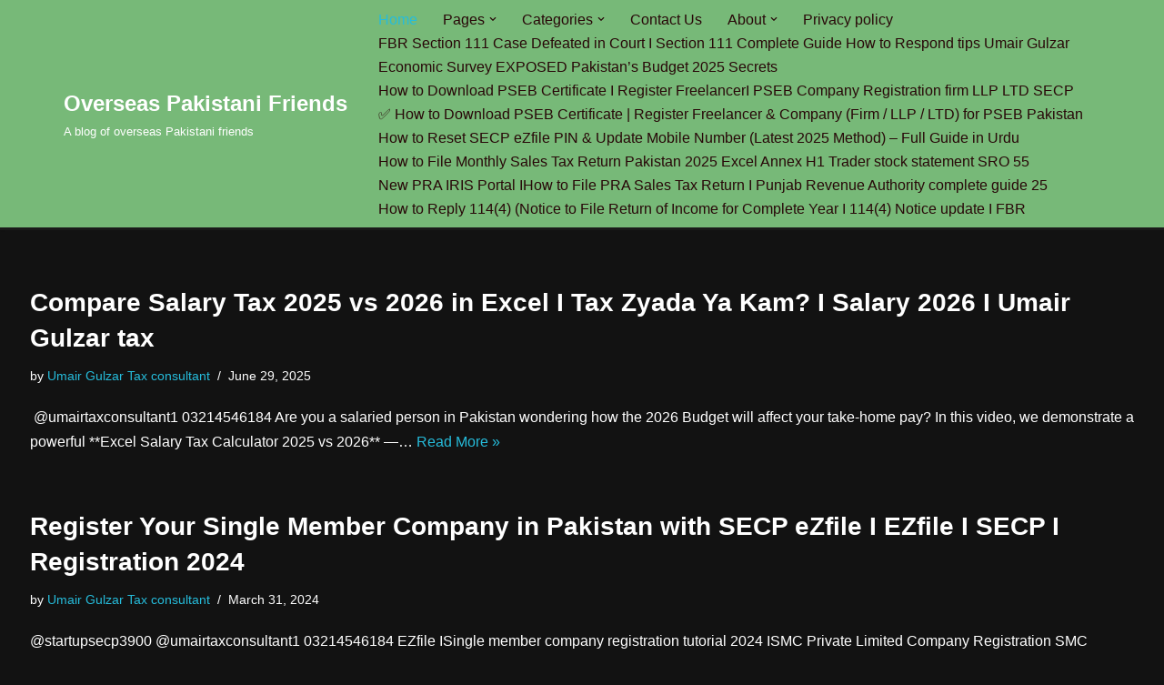

--- FILE ---
content_type: text/html; charset=UTF-8
request_url: https://www.opfblog.com/
body_size: 14482
content:
<!DOCTYPE html>
<html lang="en-US">

<head>
	
	<meta charset="UTF-8">
	<meta name="viewport" content="width=device-width, initial-scale=1, minimum-scale=1">
	<link rel="profile" href="http://gmpg.org/xfn/11">
		<title>Overseas Pakistani Friends &#8211; A blog of overseas Pakistani friends</title>
<meta name='robots' content='max-image-preview:large' />
	<style>img:is([sizes="auto" i], [sizes^="auto," i]) { contain-intrinsic-size: 3000px 1500px }</style>
	<!-- Jetpack Site Verification Tags -->
<meta name="google-site-verification" content="COimmvkOZf2Ok86M3V6deQPyXRGX8859xRPhPLZkR7c" />
<link rel='preconnect' href='//c0.wp.com' />
<link rel='preconnect' href='//i0.wp.com' />
<link rel="alternate" type="application/rss+xml" title="Overseas Pakistani Friends &raquo; Feed" href="https://www.opfblog.com/feed/" />
<link rel="alternate" type="application/rss+xml" title="Overseas Pakistani Friends &raquo; Comments Feed" href="https://www.opfblog.com/comments/feed/" />
<style id='classic-theme-styles-inline-css'>
/*! This file is auto-generated */
.wp-block-button__link{color:#fff;background-color:#32373c;border-radius:9999px;box-shadow:none;text-decoration:none;padding:calc(.667em + 2px) calc(1.333em + 2px);font-size:1.125em}.wp-block-file__button{background:#32373c;color:#fff;text-decoration:none}
</style>
<style id='jetpack-sharing-buttons-style-inline-css'>
.jetpack-sharing-buttons__services-list{display:flex;flex-direction:row;flex-wrap:wrap;gap:0;list-style-type:none;margin:5px;padding:0}.jetpack-sharing-buttons__services-list.has-small-icon-size{font-size:12px}.jetpack-sharing-buttons__services-list.has-normal-icon-size{font-size:16px}.jetpack-sharing-buttons__services-list.has-large-icon-size{font-size:24px}.jetpack-sharing-buttons__services-list.has-huge-icon-size{font-size:36px}@media print{.jetpack-sharing-buttons__services-list{display:none!important}}.editor-styles-wrapper .wp-block-jetpack-sharing-buttons{gap:0;padding-inline-start:0}ul.jetpack-sharing-buttons__services-list.has-background{padding:1.25em 2.375em}
</style>
<style id='global-styles-inline-css'>
:root{--wp--preset--aspect-ratio--square: 1;--wp--preset--aspect-ratio--4-3: 4/3;--wp--preset--aspect-ratio--3-4: 3/4;--wp--preset--aspect-ratio--3-2: 3/2;--wp--preset--aspect-ratio--2-3: 2/3;--wp--preset--aspect-ratio--16-9: 16/9;--wp--preset--aspect-ratio--9-16: 9/16;--wp--preset--color--black: #000000;--wp--preset--color--cyan-bluish-gray: #abb8c3;--wp--preset--color--white: #ffffff;--wp--preset--color--pale-pink: #f78da7;--wp--preset--color--vivid-red: #cf2e2e;--wp--preset--color--luminous-vivid-orange: #ff6900;--wp--preset--color--luminous-vivid-amber: #fcb900;--wp--preset--color--light-green-cyan: #7bdcb5;--wp--preset--color--vivid-green-cyan: #00d084;--wp--preset--color--pale-cyan-blue: #8ed1fc;--wp--preset--color--vivid-cyan-blue: #0693e3;--wp--preset--color--vivid-purple: #9b51e0;--wp--preset--color--neve-link-color: var(--nv-primary-accent);--wp--preset--color--neve-link-hover-color: var(--nv-secondary-accent);--wp--preset--color--nv-site-bg: var(--nv-site-bg);--wp--preset--color--nv-light-bg: var(--nv-light-bg);--wp--preset--color--nv-dark-bg: var(--nv-dark-bg);--wp--preset--color--neve-text-color: var(--nv-text-color);--wp--preset--color--nv-text-dark-bg: var(--nv-text-dark-bg);--wp--preset--color--nv-c-1: var(--nv-c-1);--wp--preset--color--nv-c-2: var(--nv-c-2);--wp--preset--gradient--vivid-cyan-blue-to-vivid-purple: linear-gradient(135deg,rgba(6,147,227,1) 0%,rgb(155,81,224) 100%);--wp--preset--gradient--light-green-cyan-to-vivid-green-cyan: linear-gradient(135deg,rgb(122,220,180) 0%,rgb(0,208,130) 100%);--wp--preset--gradient--luminous-vivid-amber-to-luminous-vivid-orange: linear-gradient(135deg,rgba(252,185,0,1) 0%,rgba(255,105,0,1) 100%);--wp--preset--gradient--luminous-vivid-orange-to-vivid-red: linear-gradient(135deg,rgba(255,105,0,1) 0%,rgb(207,46,46) 100%);--wp--preset--gradient--very-light-gray-to-cyan-bluish-gray: linear-gradient(135deg,rgb(238,238,238) 0%,rgb(169,184,195) 100%);--wp--preset--gradient--cool-to-warm-spectrum: linear-gradient(135deg,rgb(74,234,220) 0%,rgb(151,120,209) 20%,rgb(207,42,186) 40%,rgb(238,44,130) 60%,rgb(251,105,98) 80%,rgb(254,248,76) 100%);--wp--preset--gradient--blush-light-purple: linear-gradient(135deg,rgb(255,206,236) 0%,rgb(152,150,240) 100%);--wp--preset--gradient--blush-bordeaux: linear-gradient(135deg,rgb(254,205,165) 0%,rgb(254,45,45) 50%,rgb(107,0,62) 100%);--wp--preset--gradient--luminous-dusk: linear-gradient(135deg,rgb(255,203,112) 0%,rgb(199,81,192) 50%,rgb(65,88,208) 100%);--wp--preset--gradient--pale-ocean: linear-gradient(135deg,rgb(255,245,203) 0%,rgb(182,227,212) 50%,rgb(51,167,181) 100%);--wp--preset--gradient--electric-grass: linear-gradient(135deg,rgb(202,248,128) 0%,rgb(113,206,126) 100%);--wp--preset--gradient--midnight: linear-gradient(135deg,rgb(2,3,129) 0%,rgb(40,116,252) 100%);--wp--preset--font-size--small: 13px;--wp--preset--font-size--medium: 20px;--wp--preset--font-size--large: 36px;--wp--preset--font-size--x-large: 42px;--wp--preset--spacing--20: 0.44rem;--wp--preset--spacing--30: 0.67rem;--wp--preset--spacing--40: 1rem;--wp--preset--spacing--50: 1.5rem;--wp--preset--spacing--60: 2.25rem;--wp--preset--spacing--70: 3.38rem;--wp--preset--spacing--80: 5.06rem;--wp--preset--shadow--natural: 6px 6px 9px rgba(0, 0, 0, 0.2);--wp--preset--shadow--deep: 12px 12px 50px rgba(0, 0, 0, 0.4);--wp--preset--shadow--sharp: 6px 6px 0px rgba(0, 0, 0, 0.2);--wp--preset--shadow--outlined: 6px 6px 0px -3px rgba(255, 255, 255, 1), 6px 6px rgba(0, 0, 0, 1);--wp--preset--shadow--crisp: 6px 6px 0px rgba(0, 0, 0, 1);}:where(.is-layout-flex){gap: 0.5em;}:where(.is-layout-grid){gap: 0.5em;}body .is-layout-flex{display: flex;}.is-layout-flex{flex-wrap: wrap;align-items: center;}.is-layout-flex > :is(*, div){margin: 0;}body .is-layout-grid{display: grid;}.is-layout-grid > :is(*, div){margin: 0;}:where(.wp-block-columns.is-layout-flex){gap: 2em;}:where(.wp-block-columns.is-layout-grid){gap: 2em;}:where(.wp-block-post-template.is-layout-flex){gap: 1.25em;}:where(.wp-block-post-template.is-layout-grid){gap: 1.25em;}.has-black-color{color: var(--wp--preset--color--black) !important;}.has-cyan-bluish-gray-color{color: var(--wp--preset--color--cyan-bluish-gray) !important;}.has-white-color{color: var(--wp--preset--color--white) !important;}.has-pale-pink-color{color: var(--wp--preset--color--pale-pink) !important;}.has-vivid-red-color{color: var(--wp--preset--color--vivid-red) !important;}.has-luminous-vivid-orange-color{color: var(--wp--preset--color--luminous-vivid-orange) !important;}.has-luminous-vivid-amber-color{color: var(--wp--preset--color--luminous-vivid-amber) !important;}.has-light-green-cyan-color{color: var(--wp--preset--color--light-green-cyan) !important;}.has-vivid-green-cyan-color{color: var(--wp--preset--color--vivid-green-cyan) !important;}.has-pale-cyan-blue-color{color: var(--wp--preset--color--pale-cyan-blue) !important;}.has-vivid-cyan-blue-color{color: var(--wp--preset--color--vivid-cyan-blue) !important;}.has-vivid-purple-color{color: var(--wp--preset--color--vivid-purple) !important;}.has-neve-link-color-color{color: var(--wp--preset--color--neve-link-color) !important;}.has-neve-link-hover-color-color{color: var(--wp--preset--color--neve-link-hover-color) !important;}.has-nv-site-bg-color{color: var(--wp--preset--color--nv-site-bg) !important;}.has-nv-light-bg-color{color: var(--wp--preset--color--nv-light-bg) !important;}.has-nv-dark-bg-color{color: var(--wp--preset--color--nv-dark-bg) !important;}.has-neve-text-color-color{color: var(--wp--preset--color--neve-text-color) !important;}.has-nv-text-dark-bg-color{color: var(--wp--preset--color--nv-text-dark-bg) !important;}.has-nv-c-1-color{color: var(--wp--preset--color--nv-c-1) !important;}.has-nv-c-2-color{color: var(--wp--preset--color--nv-c-2) !important;}.has-black-background-color{background-color: var(--wp--preset--color--black) !important;}.has-cyan-bluish-gray-background-color{background-color: var(--wp--preset--color--cyan-bluish-gray) !important;}.has-white-background-color{background-color: var(--wp--preset--color--white) !important;}.has-pale-pink-background-color{background-color: var(--wp--preset--color--pale-pink) !important;}.has-vivid-red-background-color{background-color: var(--wp--preset--color--vivid-red) !important;}.has-luminous-vivid-orange-background-color{background-color: var(--wp--preset--color--luminous-vivid-orange) !important;}.has-luminous-vivid-amber-background-color{background-color: var(--wp--preset--color--luminous-vivid-amber) !important;}.has-light-green-cyan-background-color{background-color: var(--wp--preset--color--light-green-cyan) !important;}.has-vivid-green-cyan-background-color{background-color: var(--wp--preset--color--vivid-green-cyan) !important;}.has-pale-cyan-blue-background-color{background-color: var(--wp--preset--color--pale-cyan-blue) !important;}.has-vivid-cyan-blue-background-color{background-color: var(--wp--preset--color--vivid-cyan-blue) !important;}.has-vivid-purple-background-color{background-color: var(--wp--preset--color--vivid-purple) !important;}.has-neve-link-color-background-color{background-color: var(--wp--preset--color--neve-link-color) !important;}.has-neve-link-hover-color-background-color{background-color: var(--wp--preset--color--neve-link-hover-color) !important;}.has-nv-site-bg-background-color{background-color: var(--wp--preset--color--nv-site-bg) !important;}.has-nv-light-bg-background-color{background-color: var(--wp--preset--color--nv-light-bg) !important;}.has-nv-dark-bg-background-color{background-color: var(--wp--preset--color--nv-dark-bg) !important;}.has-neve-text-color-background-color{background-color: var(--wp--preset--color--neve-text-color) !important;}.has-nv-text-dark-bg-background-color{background-color: var(--wp--preset--color--nv-text-dark-bg) !important;}.has-nv-c-1-background-color{background-color: var(--wp--preset--color--nv-c-1) !important;}.has-nv-c-2-background-color{background-color: var(--wp--preset--color--nv-c-2) !important;}.has-black-border-color{border-color: var(--wp--preset--color--black) !important;}.has-cyan-bluish-gray-border-color{border-color: var(--wp--preset--color--cyan-bluish-gray) !important;}.has-white-border-color{border-color: var(--wp--preset--color--white) !important;}.has-pale-pink-border-color{border-color: var(--wp--preset--color--pale-pink) !important;}.has-vivid-red-border-color{border-color: var(--wp--preset--color--vivid-red) !important;}.has-luminous-vivid-orange-border-color{border-color: var(--wp--preset--color--luminous-vivid-orange) !important;}.has-luminous-vivid-amber-border-color{border-color: var(--wp--preset--color--luminous-vivid-amber) !important;}.has-light-green-cyan-border-color{border-color: var(--wp--preset--color--light-green-cyan) !important;}.has-vivid-green-cyan-border-color{border-color: var(--wp--preset--color--vivid-green-cyan) !important;}.has-pale-cyan-blue-border-color{border-color: var(--wp--preset--color--pale-cyan-blue) !important;}.has-vivid-cyan-blue-border-color{border-color: var(--wp--preset--color--vivid-cyan-blue) !important;}.has-vivid-purple-border-color{border-color: var(--wp--preset--color--vivid-purple) !important;}.has-neve-link-color-border-color{border-color: var(--wp--preset--color--neve-link-color) !important;}.has-neve-link-hover-color-border-color{border-color: var(--wp--preset--color--neve-link-hover-color) !important;}.has-nv-site-bg-border-color{border-color: var(--wp--preset--color--nv-site-bg) !important;}.has-nv-light-bg-border-color{border-color: var(--wp--preset--color--nv-light-bg) !important;}.has-nv-dark-bg-border-color{border-color: var(--wp--preset--color--nv-dark-bg) !important;}.has-neve-text-color-border-color{border-color: var(--wp--preset--color--neve-text-color) !important;}.has-nv-text-dark-bg-border-color{border-color: var(--wp--preset--color--nv-text-dark-bg) !important;}.has-nv-c-1-border-color{border-color: var(--wp--preset--color--nv-c-1) !important;}.has-nv-c-2-border-color{border-color: var(--wp--preset--color--nv-c-2) !important;}.has-vivid-cyan-blue-to-vivid-purple-gradient-background{background: var(--wp--preset--gradient--vivid-cyan-blue-to-vivid-purple) !important;}.has-light-green-cyan-to-vivid-green-cyan-gradient-background{background: var(--wp--preset--gradient--light-green-cyan-to-vivid-green-cyan) !important;}.has-luminous-vivid-amber-to-luminous-vivid-orange-gradient-background{background: var(--wp--preset--gradient--luminous-vivid-amber-to-luminous-vivid-orange) !important;}.has-luminous-vivid-orange-to-vivid-red-gradient-background{background: var(--wp--preset--gradient--luminous-vivid-orange-to-vivid-red) !important;}.has-very-light-gray-to-cyan-bluish-gray-gradient-background{background: var(--wp--preset--gradient--very-light-gray-to-cyan-bluish-gray) !important;}.has-cool-to-warm-spectrum-gradient-background{background: var(--wp--preset--gradient--cool-to-warm-spectrum) !important;}.has-blush-light-purple-gradient-background{background: var(--wp--preset--gradient--blush-light-purple) !important;}.has-blush-bordeaux-gradient-background{background: var(--wp--preset--gradient--blush-bordeaux) !important;}.has-luminous-dusk-gradient-background{background: var(--wp--preset--gradient--luminous-dusk) !important;}.has-pale-ocean-gradient-background{background: var(--wp--preset--gradient--pale-ocean) !important;}.has-electric-grass-gradient-background{background: var(--wp--preset--gradient--electric-grass) !important;}.has-midnight-gradient-background{background: var(--wp--preset--gradient--midnight) !important;}.has-small-font-size{font-size: var(--wp--preset--font-size--small) !important;}.has-medium-font-size{font-size: var(--wp--preset--font-size--medium) !important;}.has-large-font-size{font-size: var(--wp--preset--font-size--large) !important;}.has-x-large-font-size{font-size: var(--wp--preset--font-size--x-large) !important;}
:where(.wp-block-post-template.is-layout-flex){gap: 1.25em;}:where(.wp-block-post-template.is-layout-grid){gap: 1.25em;}
:where(.wp-block-columns.is-layout-flex){gap: 2em;}:where(.wp-block-columns.is-layout-grid){gap: 2em;}
:root :where(.wp-block-pullquote){font-size: 1.5em;line-height: 1.6;}
</style>
<link rel='stylesheet' id='wp-block-library-css' href='https://c0.wp.com/c/6.8.3/wp-includes/css/dist/block-library/style.min.css' media='all' />
<link rel='stylesheet' id='mediaelement-css' href='https://c0.wp.com/c/6.8.3/wp-includes/js/mediaelement/mediaelementplayer-legacy.min.css' media='all' />
<link rel='stylesheet' id='wp-mediaelement-css' href='https://c0.wp.com/c/6.8.3/wp-includes/js/mediaelement/wp-mediaelement.min.css' media='all' />
<link rel='stylesheet' id='wpo_min-header-3-css' href='https://www.opfblog.com/wp-content/cache/wpo-minify/1750936827/assets/wpo-minify-header-b0aa15b8.min.css' media='all' />
<link rel="https://api.w.org/" href="https://www.opfblog.com/wp-json/" /><link rel="EditURI" type="application/rsd+xml" title="RSD" href="https://www.opfblog.com/xmlrpc.php?rsd" />
<meta name="generator" content="WordPress 6.8.3" />
<meta name="description" content="A blog of overseas Pakistani friends" />

<!-- Jetpack Open Graph Tags -->
<meta property="og:type" content="website" />
<meta property="og:title" content="Overseas Pakistani Friends" />
<meta property="og:description" content="A blog of overseas Pakistani friends" />
<meta property="og:url" content="https://www.opfblog.com/" />
<meta property="og:site_name" content="Overseas Pakistani Friends" />
<meta property="og:image" content="https://i0.wp.com/www.opfblog.com/wp-content/uploads/2017/05/cropped-opflogo.jpg?fit=512%2C512&#038;ssl=1" />
<meta property="og:image:width" content="512" />
<meta property="og:image:height" content="512" />
<meta property="og:image:alt" content="" />
<meta property="og:locale" content="en_US" />

<!-- End Jetpack Open Graph Tags -->
<link rel="icon" href="https://i0.wp.com/www.opfblog.com/wp-content/uploads/2017/05/cropped-opflogo.jpg?fit=32%2C32&#038;ssl=1" sizes="32x32" />
<link rel="icon" href="https://i0.wp.com/www.opfblog.com/wp-content/uploads/2017/05/cropped-opflogo.jpg?fit=192%2C192&#038;ssl=1" sizes="192x192" />
<link rel="apple-touch-icon" href="https://i0.wp.com/www.opfblog.com/wp-content/uploads/2017/05/cropped-opflogo.jpg?fit=180%2C180&#038;ssl=1" />
<meta name="msapplication-TileImage" content="https://i0.wp.com/www.opfblog.com/wp-content/uploads/2017/05/cropped-opflogo.jpg?fit=270%2C270&#038;ssl=1" />

	</head>

<body  class="home blog wp-theme-neve  nv-blog-default nv-sidebar-full-width menu_sidebar_slide_left" id="neve_body"  >
<div class="wrapper">
	
	<header class="header"  >
		<a class="neve-skip-link show-on-focus" href="#content" >
			Skip to content		</a>
		<div id="header-grid"  class="hfg_header site-header">
	
<nav class="header--row header-main hide-on-mobile hide-on-tablet layout-full-contained nv-navbar header--row"
	data-row-id="main" data-show-on="desktop">

	<div
		class="header--row-inner header-main-inner">
		<div class="container">
			<div
				class="row row--wrapper"
				data-section="hfg_header_layout_main" >
				<div class="hfg-slot left"><div class="builder-item desktop-left"><div class="item--inner builder-item--logo"
		data-section="title_tagline"
		data-item-id="logo">
	
<div class="site-logo">
	<a class="brand" href="https://www.opfblog.com/" aria-label="Overseas Pakistani Friends A blog of overseas Pakistani friends" rel="home"><div class="nv-title-tagline-wrap"><h1 class="site-title">Overseas Pakistani Friends</h1><small>A blog of overseas Pakistani friends</small></div></a></div>
	</div>

</div></div><div class="hfg-slot right"><div class="builder-item has-nav"><div class="item--inner builder-item--primary-menu has_menu"
		data-section="header_menu_primary"
		data-item-id="primary-menu">
	<div class="nv-nav-wrap">
	<div role="navigation" class="nav-menu-primary"
			aria-label="Primary Menu">

		<ul id="nv-primary-navigation-main" class="primary-menu-ul nav-ul menu-desktop"><li id="menu-item-29810" class="menu-item menu-item-type-custom menu-item-object-custom current-menu-item current_page_item menu-item-home menu-item-29810 nv-active"><div class="wrap"><a href="https://www.opfblog.com/" aria-current="page">Home</a></div></li>
<li id="menu-item-29811" class="menu-item menu-item-type-post_type menu-item-object-page menu-item-has-children menu-item-29811"><div class="wrap"><a href="https://www.opfblog.com/pages/"><span class="menu-item-title-wrap dd-title">Pages</span></a><div role="button" aria-pressed="false" aria-label="Open Submenu" tabindex="0" class="caret-wrap caret 2" style="margin-left:5px;"><span class="caret"><svg fill="currentColor" aria-label="Dropdown" xmlns="http://www.w3.org/2000/svg" viewBox="0 0 448 512"><path d="M207.029 381.476L12.686 187.132c-9.373-9.373-9.373-24.569 0-33.941l22.667-22.667c9.357-9.357 24.522-9.375 33.901-.04L224 284.505l154.745-154.021c9.379-9.335 24.544-9.317 33.901.04l22.667 22.667c9.373 9.373 9.373 24.569 0 33.941L240.971 381.476c-9.373 9.372-24.569 9.372-33.942 0z"/></svg></span></div></div>
<ul class="sub-menu">
	<li id="menu-item-29813" class="menu-item menu-item-type-post_type menu-item-object-page menu-item-29813"><div class="wrap"><a href="https://www.opfblog.com/pages/purchase-of-property-by-overseas-pakistanis%e2%80%93-a-basic-brief/">Purchase of property by overseas Pakistanis– A basic brief</a></div></li>
	<li id="menu-item-29814" class="menu-item menu-item-type-post_type menu-item-object-page menu-item-29814"><div class="wrap"><a href="https://www.opfblog.com/pages/role-of-overseas-pakistanis-in-the-development-of-pakistan/">Role of overseas Pakistanis in the development of Pakistan</a></div></li>
</ul>
</li>
<li id="menu-item-30910" class="menu-item menu-item-type-post_type menu-item-object-page menu-item-has-children menu-item-30910"><div class="wrap"><a href="https://www.opfblog.com/categories/"><span class="menu-item-title-wrap dd-title">Categories</span></a><div role="button" aria-pressed="false" aria-label="Open Submenu" tabindex="0" class="caret-wrap caret 5" style="margin-left:5px;"><span class="caret"><svg fill="currentColor" aria-label="Dropdown" xmlns="http://www.w3.org/2000/svg" viewBox="0 0 448 512"><path d="M207.029 381.476L12.686 187.132c-9.373-9.373-9.373-24.569 0-33.941l22.667-22.667c9.357-9.357 24.522-9.375 33.901-.04L224 284.505l154.745-154.021c9.379-9.335 24.544-9.317 33.901.04l22.667 22.667c9.373 9.373 9.373 24.569 0 33.941L240.971 381.476c-9.373 9.372-24.569 9.372-33.942 0z"/></svg></span></div></div>
<ul class="sub-menu">
	<li id="menu-item-30912" class="menu-item menu-item-type-taxonomy menu-item-object-category menu-item-30912"><div class="wrap"><a href="https://www.opfblog.com/category/news-articles/">News &#038; Articles</a></div></li>
	<li id="menu-item-30913" class="menu-item menu-item-type-taxonomy menu-item-object-category menu-item-30913"><div class="wrap"><a href="https://www.opfblog.com/category/pak-economy/">Pak Economy</a></div></li>
	<li id="menu-item-30914" class="menu-item menu-item-type-taxonomy menu-item-object-category menu-item-30914"><div class="wrap"><a href="https://www.opfblog.com/category/health-corner/">Health Corner</a></div></li>
	<li id="menu-item-30915" class="menu-item menu-item-type-taxonomy menu-item-object-category menu-item-30915"><div class="wrap"><a href="https://www.opfblog.com/category/education/">Education</a></div></li>
	<li id="menu-item-30916" class="menu-item menu-item-type-taxonomy menu-item-object-category menu-item-30916"><div class="wrap"><a href="https://www.opfblog.com/category/pakistan-politics-news-articles/">Pakistan Politics</a></div></li>
	<li id="menu-item-30917" class="menu-item menu-item-type-taxonomy menu-item-object-category menu-item-30917"><div class="wrap"><a href="https://www.opfblog.com/category/energy/">Energy</a></div></li>
	<li id="menu-item-30918" class="menu-item menu-item-type-taxonomy menu-item-object-category menu-item-30918"><div class="wrap"><a href="https://www.opfblog.com/category/real-estate/">Real estate</a></div></li>
	<li id="menu-item-30919" class="menu-item menu-item-type-taxonomy menu-item-object-category menu-item-30919"><div class="wrap"><a href="https://www.opfblog.com/category/scholarships-visas/">Scholarships &#038; Visas</a></div></li>
	<li id="menu-item-30920" class="menu-item menu-item-type-taxonomy menu-item-object-category menu-item-30920"><div class="wrap"><a href="https://www.opfblog.com/category/rupee-exchange-rates/">Rupee Exchange Rates</a></div></li>
	<li id="menu-item-30921" class="menu-item menu-item-type-taxonomy menu-item-object-category menu-item-30921"><div class="wrap"><a href="https://www.opfblog.com/category/aytomobiles/">Automobiles</a></div></li>
</ul>
</li>
<li id="menu-item-29817" class="menu-item menu-item-type-post_type menu-item-object-page menu-item-29817"><div class="wrap"><a href="https://www.opfblog.com/contact-us/">Contact Us</a></div></li>
<li id="menu-item-29815" class="menu-item menu-item-type-post_type menu-item-object-page menu-item-has-children menu-item-29815"><div class="wrap"><a href="https://www.opfblog.com/about/"><span class="menu-item-title-wrap dd-title">About</span></a><div role="button" aria-pressed="false" aria-label="Open Submenu" tabindex="0" class="caret-wrap caret 17" style="margin-left:5px;"><span class="caret"><svg fill="currentColor" aria-label="Dropdown" xmlns="http://www.w3.org/2000/svg" viewBox="0 0 448 512"><path d="M207.029 381.476L12.686 187.132c-9.373-9.373-9.373-24.569 0-33.941l22.667-22.667c9.357-9.357 24.522-9.375 33.901-.04L224 284.505l154.745-154.021c9.379-9.335 24.544-9.317 33.901.04l22.667 22.667c9.373 9.373 9.373 24.569 0 33.941L240.971 381.476c-9.373 9.372-24.569 9.372-33.942 0z"/></svg></span></div></div>
<ul class="sub-menu">
	<li id="menu-item-29816" class="menu-item menu-item-type-post_type menu-item-object-page menu-item-29816"><div class="wrap"><a href="https://www.opfblog.com/about/overseas-pakistani-friends-helpline/">Overseas Pakistani Friends Helpline</a></div></li>
</ul>
</li>
<li id="menu-item-31371" class="menu-item menu-item-type-post_type menu-item-object-page menu-item-privacy-policy menu-item-31371"><div class="wrap"><a href="https://www.opfblog.com/privacy-policy/">Privacy policy</a></div></li>
<li id="menu-item-39062" class="menu-item menu-item-type-post_type menu-item-object-page menu-item-39062"><div class="wrap"><a href="https://www.opfblog.com/fbr-section-111-case-defeated-in-court-i-section-111-complete-guide-how-to-respond-tips-umair-gulzar/">FBR Section 111 Case Defeated in Court I Section 111 Complete Guide How to Respond tips Umair Gulzar</a></div></li>
<li id="menu-item-39069" class="menu-item menu-item-type-post_type menu-item-object-page menu-item-39069"><div class="wrap"><a href="https://www.opfblog.com/economic-survey-exposed-pakistans-budget-2025-secrets/">Economic Survey EXPOSED Pakistan&#8217;s Budget 2025 Secrets</a></div></li>
<li id="menu-item-39077" class="menu-item menu-item-type-post_type menu-item-object-page menu-item-39077"><div class="wrap"><a href="https://www.opfblog.com/how-to-download-pseb-certificate-i-register-freelanceri-pseb-company-registration-firm-llp-ltd-secp/">How to Download PSEB Certificate I Register FreelancerI PSEB Company Registration firm LLP LTD SECP</a></div></li>
<li id="menu-item-39082" class="menu-item menu-item-type-post_type menu-item-object-page menu-item-39082"><div class="wrap"><a href="https://www.opfblog.com/%e2%9c%85-how-to-download-pseb-certificate-register-freelancer-company-firm-llp-ltd-for-pseb-pakistan/">✅ How to Download PSEB Certificate | Register Freelancer &amp; Company (Firm / LLP / LTD) for PSEB Pakistan</a></div></li>
<li id="menu-item-39086" class="menu-item menu-item-type-post_type menu-item-object-page menu-item-39086"><div class="wrap"><a href="https://www.opfblog.com/how-to-reset-secp-ezfile-pin-update-mobile-number-latest-2025-method-full-guide-in-urdu/">How to Reset SECP eZfile PIN &amp; Update Mobile Number (Latest 2025 Method) – Full Guide in Urdu</a></div></li>
<li id="menu-item-39096" class="menu-item menu-item-type-post_type menu-item-object-page menu-item-39096"><div class="wrap"><a href="https://www.opfblog.com/how-to-file-monthly-sales-tax-return-pakistan-2025-excel-annex-h1-trader-stock-statement-sro-55/">How to File Monthly Sales Tax Return Pakistan 2025 Excel Annex H1 Trader stock statement SRO 55</a></div></li>
<li id="menu-item-39100" class="menu-item menu-item-type-post_type menu-item-object-page menu-item-39100"><div class="wrap"><a href="https://www.opfblog.com/new-pra-iris-portal-ihow-to-file-pra-sales-tax-return-i-punjab-revenue-authority-complete-guide-25/">New PRA IRIS Portal IHow to File PRA Sales Tax Return I Punjab Revenue Authority complete guide 25</a></div></li>
<li id="menu-item-39107" class="menu-item menu-item-type-post_type menu-item-object-page menu-item-39107"><div class="wrap"><a href="https://www.opfblog.com/how-to-reply-1144-notice-to-file-return-of-income-for-complete-year-i-1144-notice-update-i-fbr/">How to Reply 114(4) (Notice to File Return of Income for Complete Year I 114(4) Notice update I FBR</a></div></li>
</ul>	</div>
</div>

	</div>

</div></div>							</div>
		</div>
	</div>
</nav>


<nav class="header--row header-main hide-on-desktop layout-full-contained nv-navbar header--row"
	data-row-id="main" data-show-on="mobile">

	<div
		class="header--row-inner header-main-inner">
		<div class="container">
			<div
				class="row row--wrapper"
				data-section="hfg_header_layout_main" >
				<div class="hfg-slot left"><div class="builder-item tablet-left mobile-left"><div class="item--inner builder-item--logo"
		data-section="title_tagline"
		data-item-id="logo">
	
<div class="site-logo">
	<a class="brand" href="https://www.opfblog.com/" aria-label="Overseas Pakistani Friends A blog of overseas Pakistani friends" rel="home"><div class="nv-title-tagline-wrap"><p class="site-title">Overseas Pakistani Friends</p><small>A blog of overseas Pakistani friends</small></div></a></div>
	</div>

</div></div><div class="hfg-slot right"><div class="builder-item tablet-left mobile-left"><div class="item--inner builder-item--nav-icon"
		data-section="header_menu_icon"
		data-item-id="nav-icon">
	<div class="menu-mobile-toggle item-button navbar-toggle-wrapper">
	<button type="button" class=" navbar-toggle"
			value="Navigation Menu"
					aria-label="Navigation Menu "
			aria-expanded="false" onclick="if('undefined' !== typeof toggleAriaClick ) { toggleAriaClick() }">
					<span class="bars">
				<span class="icon-bar"></span>
				<span class="icon-bar"></span>
				<span class="icon-bar"></span>
			</span>
					<span class="screen-reader-text">Navigation Menu</span>
	</button>
</div> <!--.navbar-toggle-wrapper-->


	</div>

</div></div>							</div>
		</div>
	</div>
</nav>

<div
		id="header-menu-sidebar" class="header-menu-sidebar tcb menu-sidebar-panel slide_left hfg-pe"
		data-row-id="sidebar">
	<div id="header-menu-sidebar-bg" class="header-menu-sidebar-bg">
				<div class="close-sidebar-panel navbar-toggle-wrapper">
			<button type="button" class="hamburger is-active  navbar-toggle active" 					value="Navigation Menu"
					aria-label="Navigation Menu "
					aria-expanded="false" onclick="if('undefined' !== typeof toggleAriaClick ) { toggleAriaClick() }">
								<span class="bars">
						<span class="icon-bar"></span>
						<span class="icon-bar"></span>
						<span class="icon-bar"></span>
					</span>
								<span class="screen-reader-text">
			Navigation Menu					</span>
			</button>
		</div>
					<div id="header-menu-sidebar-inner" class="header-menu-sidebar-inner tcb ">
						<div class="builder-item has-nav"><div class="item--inner builder-item--primary-menu has_menu"
		data-section="header_menu_primary"
		data-item-id="primary-menu">
	<div class="nv-nav-wrap">
	<div role="navigation" class="nav-menu-primary"
			aria-label="Primary Menu">

		<ul id="nv-primary-navigation-sidebar" class="primary-menu-ul nav-ul menu-mobile"><li class="menu-item menu-item-type-custom menu-item-object-custom current-menu-item current_page_item menu-item-home menu-item-29810 nv-active"><div class="wrap"><a href="https://www.opfblog.com/" aria-current="page">Home</a></div></li>
<li class="menu-item menu-item-type-post_type menu-item-object-page menu-item-has-children menu-item-29811"><div class="wrap"><a href="https://www.opfblog.com/pages/"><span class="menu-item-title-wrap dd-title">Pages</span></a><button tabindex="0" type="button" class="caret-wrap navbar-toggle 2 " style="margin-left:5px;"  aria-label="Toggle Pages"><span class="caret"><svg fill="currentColor" aria-label="Dropdown" xmlns="http://www.w3.org/2000/svg" viewBox="0 0 448 512"><path d="M207.029 381.476L12.686 187.132c-9.373-9.373-9.373-24.569 0-33.941l22.667-22.667c9.357-9.357 24.522-9.375 33.901-.04L224 284.505l154.745-154.021c9.379-9.335 24.544-9.317 33.901.04l22.667 22.667c9.373 9.373 9.373 24.569 0 33.941L240.971 381.476c-9.373 9.372-24.569 9.372-33.942 0z"/></svg></span></button></div>
<ul class="sub-menu">
	<li class="menu-item menu-item-type-post_type menu-item-object-page menu-item-29813"><div class="wrap"><a href="https://www.opfblog.com/pages/purchase-of-property-by-overseas-pakistanis%e2%80%93-a-basic-brief/">Purchase of property by overseas Pakistanis– A basic brief</a></div></li>
	<li class="menu-item menu-item-type-post_type menu-item-object-page menu-item-29814"><div class="wrap"><a href="https://www.opfblog.com/pages/role-of-overseas-pakistanis-in-the-development-of-pakistan/">Role of overseas Pakistanis in the development of Pakistan</a></div></li>
</ul>
</li>
<li class="menu-item menu-item-type-post_type menu-item-object-page menu-item-has-children menu-item-30910"><div class="wrap"><a href="https://www.opfblog.com/categories/"><span class="menu-item-title-wrap dd-title">Categories</span></a><button tabindex="0" type="button" class="caret-wrap navbar-toggle 5 " style="margin-left:5px;"  aria-label="Toggle Categories"><span class="caret"><svg fill="currentColor" aria-label="Dropdown" xmlns="http://www.w3.org/2000/svg" viewBox="0 0 448 512"><path d="M207.029 381.476L12.686 187.132c-9.373-9.373-9.373-24.569 0-33.941l22.667-22.667c9.357-9.357 24.522-9.375 33.901-.04L224 284.505l154.745-154.021c9.379-9.335 24.544-9.317 33.901.04l22.667 22.667c9.373 9.373 9.373 24.569 0 33.941L240.971 381.476c-9.373 9.372-24.569 9.372-33.942 0z"/></svg></span></button></div>
<ul class="sub-menu">
	<li class="menu-item menu-item-type-taxonomy menu-item-object-category menu-item-30912"><div class="wrap"><a href="https://www.opfblog.com/category/news-articles/">News &#038; Articles</a></div></li>
	<li class="menu-item menu-item-type-taxonomy menu-item-object-category menu-item-30913"><div class="wrap"><a href="https://www.opfblog.com/category/pak-economy/">Pak Economy</a></div></li>
	<li class="menu-item menu-item-type-taxonomy menu-item-object-category menu-item-30914"><div class="wrap"><a href="https://www.opfblog.com/category/health-corner/">Health Corner</a></div></li>
	<li class="menu-item menu-item-type-taxonomy menu-item-object-category menu-item-30915"><div class="wrap"><a href="https://www.opfblog.com/category/education/">Education</a></div></li>
	<li class="menu-item menu-item-type-taxonomy menu-item-object-category menu-item-30916"><div class="wrap"><a href="https://www.opfblog.com/category/pakistan-politics-news-articles/">Pakistan Politics</a></div></li>
	<li class="menu-item menu-item-type-taxonomy menu-item-object-category menu-item-30917"><div class="wrap"><a href="https://www.opfblog.com/category/energy/">Energy</a></div></li>
	<li class="menu-item menu-item-type-taxonomy menu-item-object-category menu-item-30918"><div class="wrap"><a href="https://www.opfblog.com/category/real-estate/">Real estate</a></div></li>
	<li class="menu-item menu-item-type-taxonomy menu-item-object-category menu-item-30919"><div class="wrap"><a href="https://www.opfblog.com/category/scholarships-visas/">Scholarships &#038; Visas</a></div></li>
	<li class="menu-item menu-item-type-taxonomy menu-item-object-category menu-item-30920"><div class="wrap"><a href="https://www.opfblog.com/category/rupee-exchange-rates/">Rupee Exchange Rates</a></div></li>
	<li class="menu-item menu-item-type-taxonomy menu-item-object-category menu-item-30921"><div class="wrap"><a href="https://www.opfblog.com/category/aytomobiles/">Automobiles</a></div></li>
</ul>
</li>
<li class="menu-item menu-item-type-post_type menu-item-object-page menu-item-29817"><div class="wrap"><a href="https://www.opfblog.com/contact-us/">Contact Us</a></div></li>
<li class="menu-item menu-item-type-post_type menu-item-object-page menu-item-has-children menu-item-29815"><div class="wrap"><a href="https://www.opfblog.com/about/"><span class="menu-item-title-wrap dd-title">About</span></a><button tabindex="0" type="button" class="caret-wrap navbar-toggle 17 " style="margin-left:5px;"  aria-label="Toggle About"><span class="caret"><svg fill="currentColor" aria-label="Dropdown" xmlns="http://www.w3.org/2000/svg" viewBox="0 0 448 512"><path d="M207.029 381.476L12.686 187.132c-9.373-9.373-9.373-24.569 0-33.941l22.667-22.667c9.357-9.357 24.522-9.375 33.901-.04L224 284.505l154.745-154.021c9.379-9.335 24.544-9.317 33.901.04l22.667 22.667c9.373 9.373 9.373 24.569 0 33.941L240.971 381.476c-9.373 9.372-24.569 9.372-33.942 0z"/></svg></span></button></div>
<ul class="sub-menu">
	<li class="menu-item menu-item-type-post_type menu-item-object-page menu-item-29816"><div class="wrap"><a href="https://www.opfblog.com/about/overseas-pakistani-friends-helpline/">Overseas Pakistani Friends Helpline</a></div></li>
</ul>
</li>
<li class="menu-item menu-item-type-post_type menu-item-object-page menu-item-privacy-policy menu-item-31371"><div class="wrap"><a href="https://www.opfblog.com/privacy-policy/">Privacy policy</a></div></li>
<li class="menu-item menu-item-type-post_type menu-item-object-page menu-item-39062"><div class="wrap"><a href="https://www.opfblog.com/fbr-section-111-case-defeated-in-court-i-section-111-complete-guide-how-to-respond-tips-umair-gulzar/">FBR Section 111 Case Defeated in Court I Section 111 Complete Guide How to Respond tips Umair Gulzar</a></div></li>
<li class="menu-item menu-item-type-post_type menu-item-object-page menu-item-39069"><div class="wrap"><a href="https://www.opfblog.com/economic-survey-exposed-pakistans-budget-2025-secrets/">Economic Survey EXPOSED Pakistan&#8217;s Budget 2025 Secrets</a></div></li>
<li class="menu-item menu-item-type-post_type menu-item-object-page menu-item-39077"><div class="wrap"><a href="https://www.opfblog.com/how-to-download-pseb-certificate-i-register-freelanceri-pseb-company-registration-firm-llp-ltd-secp/">How to Download PSEB Certificate I Register FreelancerI PSEB Company Registration firm LLP LTD SECP</a></div></li>
<li class="menu-item menu-item-type-post_type menu-item-object-page menu-item-39082"><div class="wrap"><a href="https://www.opfblog.com/%e2%9c%85-how-to-download-pseb-certificate-register-freelancer-company-firm-llp-ltd-for-pseb-pakistan/">✅ How to Download PSEB Certificate | Register Freelancer &amp; Company (Firm / LLP / LTD) for PSEB Pakistan</a></div></li>
<li class="menu-item menu-item-type-post_type menu-item-object-page menu-item-39086"><div class="wrap"><a href="https://www.opfblog.com/how-to-reset-secp-ezfile-pin-update-mobile-number-latest-2025-method-full-guide-in-urdu/">How to Reset SECP eZfile PIN &amp; Update Mobile Number (Latest 2025 Method) – Full Guide in Urdu</a></div></li>
<li class="menu-item menu-item-type-post_type menu-item-object-page menu-item-39096"><div class="wrap"><a href="https://www.opfblog.com/how-to-file-monthly-sales-tax-return-pakistan-2025-excel-annex-h1-trader-stock-statement-sro-55/">How to File Monthly Sales Tax Return Pakistan 2025 Excel Annex H1 Trader stock statement SRO 55</a></div></li>
<li class="menu-item menu-item-type-post_type menu-item-object-page menu-item-39100"><div class="wrap"><a href="https://www.opfblog.com/new-pra-iris-portal-ihow-to-file-pra-sales-tax-return-i-punjab-revenue-authority-complete-guide-25/">New PRA IRIS Portal IHow to File PRA Sales Tax Return I Punjab Revenue Authority complete guide 25</a></div></li>
<li class="menu-item menu-item-type-post_type menu-item-object-page menu-item-39107"><div class="wrap"><a href="https://www.opfblog.com/how-to-reply-1144-notice-to-file-return-of-income-for-complete-year-i-1144-notice-update-i-fbr/">How to Reply 114(4) (Notice to File Return of Income for Complete Year I 114(4) Notice update I FBR</a></div></li>
</ul>	</div>
</div>

	</div>

</div>					</div>
	</div>
</div>
<div class="header-menu-sidebar-overlay hfg-ov hfg-pe" onclick="if('undefined' !== typeof toggleAriaClick ) { toggleAriaClick() }"></div>
</div>
	</header>

	<style>.nav-ul li:focus-within .wrap.active + .sub-menu { opacity: 1; visibility: visible; }.nav-ul li.neve-mega-menu:focus-within .wrap.active + .sub-menu { display: grid; }.nav-ul li > .wrap { display: flex; align-items: center; position: relative; padding: 0 4px; }.nav-ul:not(.menu-mobile):not(.neve-mega-menu) > li > .wrap > a { padding-top: 1px }</style><style>.header-menu-sidebar .nav-ul li .wrap { padding: 0 4px; }.header-menu-sidebar .nav-ul li .wrap a { flex-grow: 1; display: flex; }.header-menu-sidebar .nav-ul li .wrap a .dd-title { width: var(--wrapdropdownwidth); }.header-menu-sidebar .nav-ul li .wrap button { border: 0; z-index: 1; background: 0; }.header-menu-sidebar .nav-ul li:not([class*=block]):not(.menu-item-has-children) > .wrap > a { padding-right: calc(1em + (18px*2)); text-wrap: wrap; white-space: normal;}.header-menu-sidebar .nav-ul li.menu-item-has-children:not([class*=block]) > .wrap > a { margin-right: calc(-1em - (18px*2)); padding-right: 46px;}</style>

	
	<main id="content" class="neve-main">

	<div class="container-fluid archive-container">

		
		<div class="row">
						<div class="nv-index-posts blog col">
				<div class="posts-wrapper"><article id="post-39052" class="post-39052 post type-post status-publish format-standard hentry category-news-articles layout-default col-12  nv-non-grid-article ">

	<div class="article-content-col">
		<div class="content">
			<div class="default-post nv-ft-wrap"><div class="non-grid-content default-layout-content"><h2 class="blog-entry-title entry-title"><a href="https://www.opfblog.com/39052/compare-salary-tax-2025-vs-2026-in-excel-i-tax-zyada-ya-kam-i-salary-2026-i-umair-gulzar-tax/" rel="bookmark">Compare Salary Tax 2025 vs 2026 in Excel I Tax Zyada Ya Kam? I Salary 2026 I Umair Gulzar tax</a></h2><ul class="nv-meta-list"><li  class="meta author vcard "><span class="author-name fn">by <a href="https://www.opfblog.com/author/umair/" title="Posts by Umair Gulzar Tax consultant" rel="author">Umair Gulzar Tax consultant</a></span></li><li class="meta date posted-on "><time class="entry-date published" datetime="2025-06-29T08:20:38+05:00" content="2025-06-29">June 29, 2025</time><time class="updated" datetime="2025-06-29T08:21:44+05:00">June 29, 2025</time></li></ul><div class="excerpt-wrap entry-summary"><p>​ @umairtaxconsultant1 03214546184 Are you a salaried person in Pakistan wondering how the 2026 Budget will affect your take-home pay? In this video, we demonstrate a powerful **Excel Salary Tax Calculator 2025 vs 2026** —&hellip;&nbsp;<a href="https://www.opfblog.com/39052/compare-salary-tax-2025-vs-2026-in-excel-i-tax-zyada-ya-kam-i-salary-2026-i-umair-gulzar-tax/" rel="bookmark">Read More &raquo;<span class="screen-reader-text">Compare Salary Tax 2025 vs 2026 in Excel I Tax Zyada Ya Kam? I Salary 2026 I Umair Gulzar tax</span></a></p>
</div></div></div>		</div>
	</div>
</article>
<article id="post-38775" class="post-38775 post type-post status-publish format-standard hentry category-news-articles layout-default col-12  nv-non-grid-article ">

	<div class="article-content-col">
		<div class="content">
			<div class="default-post nv-ft-wrap"><div class="non-grid-content default-layout-content"><h2 class="blog-entry-title entry-title"><a href="https://www.opfblog.com/38775/register-your-single-member-company-in-pakistan-with-secp-ezfile-i-ezfile-i-secp-i-registration-2024/" rel="bookmark">Register Your Single Member Company in Pakistan with SECP eZfile I EZfile I SECP I Registration 2024</a></h2><ul class="nv-meta-list"><li  class="meta author vcard "><span class="author-name fn">by <a href="https://www.opfblog.com/author/umair/" title="Posts by Umair Gulzar Tax consultant" rel="author">Umair Gulzar Tax consultant</a></span></li><li class="meta date posted-on "><time class="entry-date published" datetime="2024-03-31T18:17:54+05:00" content="2024-03-31">March 31, 2024</time><time class="updated" datetime="2024-03-31T18:17:59+05:00">March 31, 2024</time></li></ul><div class="excerpt-wrap entry-summary"><p>@startupsecp3900 @umairtaxconsultant1 03214546184 EZfile ISingle member company registration tutorial 2024 ISMC Private Limited Company Registration SMC Private Limited Company Registration &#8211; Part-I | How to Register a Company In Pakistan | eZfile How to Register&hellip;&nbsp;<a href="https://www.opfblog.com/38775/register-your-single-member-company-in-pakistan-with-secp-ezfile-i-ezfile-i-secp-i-registration-2024/" rel="bookmark">Read More &raquo;<span class="screen-reader-text">Register Your Single Member Company in Pakistan with SECP eZfile I EZfile I SECP I Registration 2024</span></a></p>
</div></div></div>		</div>
	</div>
</article>
<article id="post-38757" class="post-38757 post type-post status-publish format-standard hentry category-news-articles layout-default col-12  nv-non-grid-article ">

	<div class="article-content-col">
		<div class="content">
			<div class="default-post nv-ft-wrap"><div class="non-grid-content default-layout-content"><h2 class="blog-entry-title entry-title"><a href="https://www.opfblog.com/38757/easy-236k-property-challan-2024-guide-i-tax-on-purchase-on-property-i-how-to-create-236c-challan/" rel="bookmark">Easy 236K Property Challan: 2024 Guide I Tax on Purchase on Property I How to create 236C Challan</a></h2><ul class="nv-meta-list"><li  class="meta author vcard "><span class="author-name fn">by <a href="https://www.opfblog.com/author/umair/" title="Posts by Umair Gulzar Tax consultant" rel="author">Umair Gulzar Tax consultant</a></span></li><li class="meta date posted-on "><time class="entry-date published" datetime="2024-03-31T12:07:16+05:00" content="2024-03-31">March 31, 2024</time><time class="updated" datetime="2024-03-31T12:08:24+05:00">March 31, 2024</time></li></ul><div class="excerpt-wrap entry-summary"><p>@umairtaxconsultant1 @UMAIRGULZARVOHRATAX 03214546184Easy 236K Property Challan: 2024 Guide (Tax on Property Purchase) | How to Create 236C Challan https://youtu.be/ca6oTMnF0zA?si=JbUJNKZcOU3Rs1iD Are you buying property in Pakistan? This video is your one-stop guide for understanding and creating&hellip;&nbsp;<a href="https://www.opfblog.com/38757/easy-236k-property-challan-2024-guide-i-tax-on-purchase-on-property-i-how-to-create-236c-challan/" rel="bookmark">Read More &raquo;<span class="screen-reader-text">Easy 236K Property Challan: 2024 Guide I Tax on Purchase on Property I How to create 236C Challan</span></a></p>
</div></div></div>		</div>
	</div>
</article>
<article id="post-38762" class="post-38762 post type-post status-publish format-standard hentry category-news-articles layout-default col-12  nv-non-grid-article ">

	<div class="article-content-col">
		<div class="content">
			<div class="default-post nv-ft-wrap"><div class="non-grid-content default-layout-content"><h2 class="blog-entry-title entry-title"><a href="https://www.opfblog.com/38762/pay-atl-surcharge-i-become-an-active-filer-ihow-to-create-atl-surcharge-challan-for-fbr-in-2024/" rel="bookmark">Pay ATL Surcharge I Become an Active Filer IHow to Create ATL Surcharge Challan for FBR in 2024</a></h2><ul class="nv-meta-list"><li  class="meta author vcard "><span class="author-name fn">by <a href="https://www.opfblog.com/author/umair/" title="Posts by Umair Gulzar Tax consultant" rel="author">Umair Gulzar Tax consultant</a></span></li><li class="meta date posted-on "><time class="entry-date published" datetime="2024-03-31T12:00:26+05:00" content="2024-03-31">March 31, 2024</time><time class="updated" datetime="2024-03-31T12:03:56+05:00">March 31, 2024</time></li></ul><div class="excerpt-wrap entry-summary"><p>https://youtu.be/TzLpJ6fVRD4?si=raUZMJID2ARGgXI4 https://youtu.be/TzLpJ6fVRD4?si=raUZMJID2ARGgXI4 n this video, you&#8217;ll learn how to create FBR Active Tax Payers List Challan 2023 2023 commonly known as ATL Challan for 2023 Return. ATL Challan 2023. How to create ATL Surcharge payment&hellip;&nbsp;<a href="https://www.opfblog.com/38762/pay-atl-surcharge-i-become-an-active-filer-ihow-to-create-atl-surcharge-challan-for-fbr-in-2024/" rel="bookmark">Read More &raquo;<span class="screen-reader-text">Pay ATL Surcharge I Become an Active Filer IHow to Create ATL Surcharge Challan for FBR in 2024</span></a></p>
</div></div></div>		</div>
	</div>
</article>
<article id="post-38758" class="post-38758 post type-post status-publish format-standard hentry category-news-articles layout-default col-12  nv-non-grid-article ">

	<div class="article-content-col">
		<div class="content">
			<div class="default-post nv-ft-wrap"><div class="non-grid-content default-layout-content"><h2 class="blog-entry-title entry-title"><a href="https://www.opfblog.com/38758/https-youtu-be-c3edv1zylkmsifu6g0sqzm1qqur27/" rel="bookmark">7E Certificate Download IUpdate About 7E I 7E Property Tax I How to Save 7E 1% Tax I Get Certificate</a></h2><ul class="nv-meta-list"><li  class="meta author vcard "><span class="author-name fn">by <a href="https://www.opfblog.com/author/umair/" title="Posts by Umair Gulzar Tax consultant" rel="author">Umair Gulzar Tax consultant</a></span></li><li class="meta date posted-on "><time class="entry-date published" datetime="2024-03-31T11:36:09+05:00" content="2024-03-31">March 31, 2024</time><time class="updated" datetime="2024-03-31T11:53:33+05:00">March 31, 2024</time></li></ul><div class="excerpt-wrap entry-summary"><p>Umair Gulzar Tax How to Download 7E Certificate Online 7E Certificate Download 7E Property Certificate Description: Feeling overwhelmed by the 7E system in Pakistan? Don&#8217;t worry, this comprehensive guide is here to help! We&#8217;ll walk&hellip;&nbsp;<a href="https://www.opfblog.com/38758/https-youtu-be-c3edv1zylkmsifu6g0sqzm1qqur27/" rel="bookmark">Read More &raquo;<span class="screen-reader-text">7E Certificate Download IUpdate About 7E I 7E Property Tax I How to Save 7E 1% Tax I Get Certificate</span></a></p>
</div></div></div>		</div>
	</div>
</article>
<article id="post-38658" class="post-38658 post type-post status-publish format-standard hentry category-news-articles layout-default col-12  nv-non-grid-article ">

	<div class="article-content-col">
		<div class="content">
			<div class="default-post nv-ft-wrap"><div class="non-grid-content default-layout-content"><h2 class="blog-entry-title entry-title"><a href="https://www.opfblog.com/38658/5-common-misunderstandings-about-7e-section-of-income-tax-on-property-in-pakistan-2023/" rel="bookmark">5 Common Misunderstandings About 7E Section of Income Tax on Property in Pakistan 2023</a></h2><ul class="nv-meta-list"><li  class="meta author vcard "><span class="author-name fn">by <a href="https://www.opfblog.com/author/umair/" title="Posts by Umair Gulzar Tax consultant" rel="author">Umair Gulzar Tax consultant</a></span></li><li class="meta date posted-on "><time class="entry-date published" datetime="2023-11-19T23:40:22+05:00" content="2023-11-19">November 19, 2023</time><time class="updated" datetime="2023-11-19T23:40:27+05:00">November 19, 2023</time></li></ul><div class="excerpt-wrap entry-summary"></div></div></div>		</div>
	</div>
</article>
<article id="post-38655" class="post-38655 post type-post status-publish format-standard hentry category-news-articles layout-default col-12  nv-non-grid-article ">

	<div class="article-content-col">
		<div class="content">
			<div class="default-post nv-ft-wrap"><div class="non-grid-content default-layout-content"><h2 class="blog-entry-title entry-title"><a href="https://www.opfblog.com/38655/choose-the-right-business-structure-for-registering-business-i-secp-i-fbr-iaop-i-company-i-part-1/" rel="bookmark">Choose the right business structure for registering Business I SECP I FBR IAOP I Company I Part 1</a></h2><ul class="nv-meta-list"><li  class="meta author vcard "><span class="author-name fn">by <a href="https://www.opfblog.com/author/umair/" title="Posts by Umair Gulzar Tax consultant" rel="author">Umair Gulzar Tax consultant</a></span></li><li class="meta date posted-on "><time class="entry-date published" datetime="2023-11-19T23:36:41+05:00" content="2023-11-19">November 19, 2023</time><time class="updated" datetime="2023-11-19T23:36:47+05:00">November 19, 2023</time></li></ul><div class="excerpt-wrap entry-summary"><p>Choose the right business structure for registering Business I SECP I FBR IAOP I Company I Umair other Titles to search Demystifying Business Structures: SECP, FBR, and IAOP Explained&#8221; &#8220;A Comprehensive Guide to SECP, FBR,&hellip;&nbsp;<a href="https://www.opfblog.com/38655/choose-the-right-business-structure-for-registering-business-i-secp-i-fbr-iaop-i-company-i-part-1/" rel="bookmark">Read More &raquo;<span class="screen-reader-text">Choose the right business structure for registering Business I SECP I FBR IAOP I Company I Part 1</span></a></p>
</div></div></div>		</div>
	</div>
</article>
<article id="post-38645" class="post-38645 post type-post status-publish format-standard hentry category-education tag-fbr tag-tax-filer layout-default col-12  nv-non-grid-article ">

	<div class="article-content-col">
		<div class="content">
			<div class="default-post nv-ft-wrap"><div class="non-grid-content default-layout-content"><h2 class="blog-entry-title entry-title"><a href="https://www.opfblog.com/38645/benefits-of-becoming-income-tax-filer/" rel="bookmark">Benefits of becoming income tax filer</a></h2><ul class="nv-meta-list"><li  class="meta author vcard "><span class="author-name fn">by <a href="https://www.opfblog.com/author/umair/" title="Posts by Umair Gulzar Tax consultant" rel="author">Umair Gulzar Tax consultant</a></span></li><li class="meta date posted-on "><time class="entry-date published" datetime="2023-10-09T13:37:23+05:00" content="2023-10-09">October 9, 2023</time><time class="updated" datetime="2023-10-09T13:37:27+05:00">October 9, 2023</time></li></ul><div class="excerpt-wrap entry-summary"><p>Following are some of the benefits of becoming a Filer Tax deductions and exemptions: Filers are eligible for a number of tax deductions and exemptions that non-filers are not. These deductions and exemptions can save&hellip;&nbsp;<a href="https://www.opfblog.com/38645/benefits-of-becoming-income-tax-filer/" rel="bookmark">Read More &raquo;<span class="screen-reader-text">Benefits of becoming income tax filer</span></a></p>
</div></div></div>		</div>
	</div>
</article>
<article id="post-38643" class="post-38643 post type-post status-publish format-standard hentry category-education tag-fbr tag-password-recovery layout-default col-12  nv-non-grid-article ">

	<div class="article-content-col">
		<div class="content">
			<div class="default-post nv-ft-wrap"><div class="non-grid-content default-layout-content"><h2 class="blog-entry-title entry-title"><a href="https://www.opfblog.com/38643/how-to-recover-fbr-password-without-email/" rel="bookmark">How to recover FBR password without email</a></h2><ul class="nv-meta-list"><li  class="meta author vcard "><span class="author-name fn">by <a href="https://www.opfblog.com/author/umair/" title="Posts by Umair Gulzar Tax consultant" rel="author">Umair Gulzar Tax consultant</a></span></li><li class="meta date posted-on "><time class="entry-date published" datetime="2023-10-09T13:27:53+05:00" content="2023-10-09">October 9, 2023</time><time class="updated" datetime="2023-10-09T13:29:37+05:00">October 9, 2023</time></li></ul><div class="excerpt-wrap entry-summary"><p>In this video we explain how to recover FBR account password without using your email address.</p>
</div></div></div>		</div>
	</div>
</article>
<article id="post-38640" class="post-38640 post type-post status-publish format-standard hentry category-education tag-fbr tag-section-7e layout-default col-12  nv-non-grid-article ">

	<div class="article-content-col">
		<div class="content">
			<div class="default-post nv-ft-wrap"><div class="non-grid-content default-layout-content"><h2 class="blog-entry-title entry-title"><a href="https://www.opfblog.com/38640/how-to-download-7e-certificate-for-property-sale/" rel="bookmark">How to download 7e certificate for property sale</a></h2><ul class="nv-meta-list"><li  class="meta author vcard "><span class="author-name fn">by <a href="https://www.opfblog.com/author/umair/" title="Posts by Umair Gulzar Tax consultant" rel="author">Umair Gulzar Tax consultant</a></span></li><li class="meta date posted-on "><time class="entry-date published" datetime="2023-10-03T12:04:24+05:00" content="2023-10-03">October 3, 2023</time><time class="updated" datetime="2023-10-03T12:04:28+05:00">October 3, 2023</time></li></ul><div class="excerpt-wrap entry-summary"><p>Complete Guide for downloading 7E Certificate Online for Property Sale in Pakistan. &nbsp;Are you planning to sell a property in Pakistan? Then you&#8217;ll need to obtain a crucial document called the 7E Certificate. But don&#8217;t&hellip;&nbsp;<a href="https://www.opfblog.com/38640/how-to-download-7e-certificate-for-property-sale/" rel="bookmark">Read More &raquo;<span class="screen-reader-text">How to download 7e certificate for property sale</span></a></p>
</div></div></div>		</div>
	</div>
</article>
</div><ul class='page-numbers'>
	<li><span aria-current="page" class="page-numbers current">1</span></li>
	<li><a class="page-numbers" href="https://www.opfblog.com/page/2/">2</a></li>
	<li><a class="page-numbers" href="https://www.opfblog.com/page/3/">3</a></li>
	<li><span class="page-numbers dots">&hellip;</span></li>
	<li><a class="page-numbers" href="https://www.opfblog.com/page/171/">171</a></li>
	<li><a rel="next" class="next page-numbers" href="https://www.opfblog.com/page/2/">Next &raquo;</a></li>
</ul>
				<div class="w-100"></div>
							</div>
					</div>
	</div>

</main><!--/.neve-main-->

<button tabindex="0" id="scroll-to-top" class="scroll-to-top scroll-to-top-right  scroll-show-mobile icon" aria-label="Scroll To Top"><svg class="scroll-to-top-icon" aria-hidden="true" role="img" xmlns="http://www.w3.org/2000/svg" width="15" height="15" viewBox="0 0 15 15"><rect width="15" height="15" fill="none"/><path fill="currentColor" d="M2,8.48l-.65-.65a.71.71,0,0,1,0-1L7,1.14a.72.72,0,0,1,1,0l5.69,5.7a.71.71,0,0,1,0,1L13,8.48a.71.71,0,0,1-1,0L8.67,4.94v8.42a.7.7,0,0,1-.7.7H7a.7.7,0,0,1-.7-.7V4.94L3,8.47a.7.7,0,0,1-1,0Z"/></svg></button><footer class="site-footer" id="site-footer"  >
	<div class="hfg_footer">
		<div class="footer--row footer-top hide-on-mobile hide-on-tablet layout-fullwidth"
	id="cb-row--footer-desktop-top"
	data-row-id="top" data-show-on="desktop">
	<div
		class="footer--row-inner footer-top-inner footer-content-wrap">
		<div class="container">
			<div
				class="hfg-grid nv-footer-content hfg-grid-top row--wrapper row "
				data-section="hfg_footer_layout_top" >
				<div class="hfg-slot left"><div class="builder-item desktop-left tablet-left mobile-left"><div class="item--inner builder-item--footer-one-widgets"
		data-section="neve_sidebar-widgets-footer-one-widgets"
		data-item-id="footer-one-widgets">
		<div class="widget-area">
		<div id="block-10" class="widget widget_block"></div><div id="google_translate_widget-3" class="widget widget_google_translate_widget"><p class="widget-title">Google Translate</p><div id="google_translate_element"></div></div>	</div>
	</div>

</div></div><div class="hfg-slot c-left"><div class="builder-item desktop-left tablet-left mobile-left"><div class="item--inner builder-item--footer-two-widgets"
		data-section="neve_sidebar-widgets-footer-two-widgets"
		data-item-id="footer-two-widgets">
		<div class="widget-area">
		<div id="block-8" class="widget widget_block widget_tag_cloud"><p class="wp-block-tag-cloud"><a href="https://www.opfblog.com/tag/ali-sukhanver/" class="tag-cloud-link tag-link-5106 tag-link-position-1" style="font-size: 21.776pt;" aria-label="Ali Sukhanver (67 items)">Ali Sukhanver</a>
<a href="https://www.opfblog.com/tag/bahbood-saving/" class="tag-cloud-link tag-link-5604 tag-link-position-2" style="font-size: 8pt;" aria-label="Bahbood Saving (3 items)">Bahbood Saving</a>
<a href="https://www.opfblog.com/tag/bahraini-dinar/" class="tag-cloud-link tag-link-5279 tag-link-position-3" style="font-size: 20.096pt;" aria-label="Bahraini Dinar (47 items)">Bahraini Dinar</a>
<a href="https://www.opfblog.com/tag/behbood-saving/" class="tag-cloud-link tag-link-5218 tag-link-position-4" style="font-size: 10.016pt;" aria-label="Behbood saving (5 items)">Behbood saving</a>
<a href="https://www.opfblog.com/tag/canadian-dollar/" class="tag-cloud-link tag-link-5259 tag-link-position-5" style="font-size: 16.736pt;" aria-label="Canadian dollar (23 items)">Canadian dollar</a>
<a href="https://www.opfblog.com/tag/car-prices-in-pakistan/" class="tag-cloud-link tag-link-4777 tag-link-position-6" style="font-size: 9.12pt;" aria-label="Car prices in Pakistan (4 items)">Car prices in Pakistan</a>
<a href="https://www.opfblog.com/tag/cda/" class="tag-cloud-link tag-link-5070 tag-link-position-7" style="font-size: 8pt;" aria-label="CDA (3 items)">CDA</a>
<a href="https://www.opfblog.com/tag/defence-saving-certificates/" class="tag-cloud-link tag-link-5217 tag-link-position-8" style="font-size: 10.016pt;" aria-label="Defence saving certificates (5 items)">Defence saving certificates</a>
<a href="https://www.opfblog.com/tag/dirbs/" class="tag-cloud-link tag-link-5265 tag-link-position-9" style="font-size: 8pt;" aria-label="DIRBS (3 items)">DIRBS</a>
<a href="https://www.opfblog.com/tag/dollar-vs-rupee/" class="tag-cloud-link tag-link-4738 tag-link-position-10" style="font-size: 10.8pt;" aria-label="dollar vs rupee (6 items)">dollar vs rupee</a>
<a href="https://www.opfblog.com/tag/euro/" class="tag-cloud-link tag-link-5264 tag-link-position-11" style="font-size: 20.88pt;" aria-label="Euro (55 items)">Euro</a>
<a href="https://www.opfblog.com/tag/fbr/" class="tag-cloud-link tag-link-5267 tag-link-position-12" style="font-size: 13.376pt;" aria-label="FBR (11 items)">FBR</a>
<a href="https://www.opfblog.com/tag/hec/" class="tag-cloud-link tag-link-3560 tag-link-position-13" style="font-size: 9.12pt;" aria-label="HEC (4 items)">HEC</a>
<a href="https://www.opfblog.com/tag/honda/" class="tag-cloud-link tag-link-5024 tag-link-position-14" style="font-size: 9.12pt;" aria-label="Honda (4 items)">Honda</a>
<a href="https://www.opfblog.com/tag/imran/" class="tag-cloud-link tag-link-5051 tag-link-position-15" style="font-size: 10.016pt;" aria-label="Imran (5 items)">Imran</a>
<a href="https://www.opfblog.com/tag/imran-khan/" class="tag-cloud-link tag-link-5099 tag-link-position-16" style="font-size: 11.36pt;" aria-label="Imran Khan (7 items)">Imran Khan</a>
<a href="https://www.opfblog.com/tag/kuwaiti-dinar/" class="tag-cloud-link tag-link-5256 tag-link-position-17" style="font-size: 21.328pt;" aria-label="Kuwaiti Dinar (60 items)">Kuwaiti Dinar</a>
<a href="https://www.opfblog.com/tag/lahore/" class="tag-cloud-link tag-link-3574 tag-link-position-18" style="font-size: 9.12pt;" aria-label="lahore (4 items)">lahore</a>
<a href="https://www.opfblog.com/tag/lda/" class="tag-cloud-link tag-link-5080 tag-link-position-19" style="font-size: 10.8pt;" aria-label="LDA (6 items)">LDA</a>
<a href="https://www.opfblog.com/tag/lda-city/" class="tag-cloud-link tag-link-5044 tag-link-position-20" style="font-size: 8pt;" aria-label="LDA City (3 items)">LDA City</a>
<a href="https://www.opfblog.com/tag/malaysian-ringgit/" class="tag-cloud-link tag-link-5288 tag-link-position-21" style="font-size: 8pt;" aria-label="Malaysian Ringgit (3 items)">Malaysian Ringgit</a>
<a href="https://www.opfblog.com/tag/mehmood-ul-hassan-khan/" class="tag-cloud-link tag-link-5103 tag-link-position-22" style="font-size: 21.104pt;" aria-label="Mehmood Ul-Hassan Khan (58 items)">Mehmood Ul-Hassan Khan</a>
<a href="https://www.opfblog.com/tag/muhammad-javed/" class="tag-cloud-link tag-link-5105 tag-link-position-23" style="font-size: 10.016pt;" aria-label="Muhammad Javed (5 items)">Muhammad Javed</a>
<a href="https://www.opfblog.com/tag/musharraf/" class="tag-cloud-link tag-link-3567 tag-link-position-24" style="font-size: 10.016pt;" aria-label="musharraf (5 items)">musharraf</a>
<a href="https://www.opfblog.com/tag/national-savings/" class="tag-cloud-link tag-link-5179 tag-link-position-25" style="font-size: 9.12pt;" aria-label="National Savings (4 items)">National Savings</a>
<a href="https://www.opfblog.com/tag/omani-riyal/" class="tag-cloud-link tag-link-5280 tag-link-position-26" style="font-size: 19.872pt;" aria-label="Omani Riyal (45 items)">Omani Riyal</a>
<a href="https://www.opfblog.com/tag/overseas-pakistanis/" class="tag-cloud-link tag-link-5172 tag-link-position-27" style="font-size: 12.48pt;" aria-label="overseas pakistanis (9 items)">overseas pakistanis</a>
<a href="https://www.opfblog.com/tag/pakistan/" class="tag-cloud-link tag-link-721 tag-link-position-28" style="font-size: 15.392pt;" aria-label="Pakistan (17 items)">Pakistan</a>
<a href="https://www.opfblog.com/tag/pakistan-elections-2013/" class="tag-cloud-link tag-link-5092 tag-link-position-29" style="font-size: 10.016pt;" aria-label="Pakistan Elections 2013 (5 items)">Pakistan Elections 2013</a>
<a href="https://www.opfblog.com/tag/pakistan-rupee/" class="tag-cloud-link tag-link-5167 tag-link-position-30" style="font-size: 15.056pt;" aria-label="pakistan rupee (16 items)">pakistan rupee</a>
<a href="https://www.opfblog.com/tag/pak-rupee-vs-euro/" class="tag-cloud-link tag-link-5204 tag-link-position-31" style="font-size: 14.16pt;" aria-label="Pak rupee vs Euro (13 items)">Pak rupee vs Euro</a>
<a href="https://www.opfblog.com/tag/professor-ali-sukhanver/" class="tag-cloud-link tag-link-5132 tag-link-position-32" style="font-size: 9.12pt;" aria-label="Professor Ali Sukhanver (4 items)">Professor Ali Sukhanver</a>
<a href="https://www.opfblog.com/tag/pta/" class="tag-cloud-link tag-link-5243 tag-link-position-33" style="font-size: 11.36pt;" aria-label="PTA (7 items)">PTA</a>
<a href="https://www.opfblog.com/tag/pti/" class="tag-cloud-link tag-link-5053 tag-link-position-34" style="font-size: 16.064pt;" aria-label="PTI (20 items)">PTI</a>
<a href="https://www.opfblog.com/tag/qatari-riyal/" class="tag-cloud-link tag-link-5544 tag-link-position-35" style="font-size: 10.8pt;" aria-label="Qatari riyal (6 items)">Qatari riyal</a>
<a href="https://www.opfblog.com/tag/qatari-riyal-vs-pakistan-rupee/" class="tag-cloud-link tag-link-5504 tag-link-position-36" style="font-size: 10.8pt;" aria-label="Qatari Riyal vs Pakistan rupee (6 items)">Qatari Riyal vs Pakistan rupee</a>
<a href="https://www.opfblog.com/tag/real-estate/" class="tag-cloud-link tag-link-5153 tag-link-position-37" style="font-size: 8pt;" aria-label="Real estate (3 items)">Real estate</a>
<a href="https://www.opfblog.com/tag/rupee-exchange-rates/" class="tag-cloud-link tag-link-5177 tag-link-position-38" style="font-size: 11.92pt;" aria-label="Rupee Exchange Rates (8 items)">Rupee Exchange Rates</a>
<a href="https://www.opfblog.com/tag/saudi-riyal/" class="tag-cloud-link tag-link-5191 tag-link-position-39" style="font-size: 22pt;" aria-label="Saudi riyal (70 items)">Saudi riyal</a>
<a href="https://www.opfblog.com/tag/special-saving-certificates/" class="tag-cloud-link tag-link-5588 tag-link-position-40" style="font-size: 10.8pt;" aria-label="special Saving Certificates (6 items)">special Saving Certificates</a>
<a href="https://www.opfblog.com/tag/uae-dirham/" class="tag-cloud-link tag-link-5192 tag-link-position-41" style="font-size: 22pt;" aria-label="UAE DIRHAM (70 items)">UAE DIRHAM</a>
<a href="https://www.opfblog.com/tag/uk-pound/" class="tag-cloud-link tag-link-5255 tag-link-position-42" style="font-size: 21.888pt;" aria-label="UK pound (68 items)">UK pound</a>
<a href="https://www.opfblog.com/tag/uk-visa/" class="tag-cloud-link tag-link-4833 tag-link-position-43" style="font-size: 10.016pt;" aria-label="UK Visa (5 items)">UK Visa</a>
<a href="https://www.opfblog.com/tag/university-ranking/" class="tag-cloud-link tag-link-5067 tag-link-position-44" style="font-size: 8pt;" aria-label="university ranking (3 items)">university ranking</a>
<a href="https://www.opfblog.com/tag/us-dollar/" class="tag-cloud-link tag-link-5254 tag-link-position-45" style="font-size: 20.544pt;" aria-label="US dollar (51 items)">US dollar</a></p></div>	</div>
	</div>

</div></div><div class="hfg-slot center"><div class="builder-item desktop-left tablet-left mobile-left"><div class="item--inner builder-item--footer-three-widgets"
		data-section="neve_sidebar-widgets-footer-three-widgets"
		data-item-id="footer-three-widgets">
		<div class="widget-area">
		<div id="block-7" class="widget widget_block widget_recent_comments"><ol class="has-avatars has-dates has-excerpts wp-block-latest-comments"><li class="wp-block-latest-comments__comment"><img alt='' src='https://secure.gravatar.com/avatar/8bc42f3a6892244fa64dcb6d7d073c4c4db15fdbe49ea8cba1dc92ea955127a9?s=48&#038;d=blank&#038;r=g' srcset='https://secure.gravatar.com/avatar/8bc42f3a6892244fa64dcb6d7d073c4c4db15fdbe49ea8cba1dc92ea955127a9?s=96&#038;d=blank&#038;r=g 2x' class='avatar avatar-48 photo wp-block-latest-comments__comment-avatar' height='48' width='48' /><article><footer class="wp-block-latest-comments__comment-meta"><span class="wp-block-latest-comments__comment-author">Hafiz Muhammad Mujahid Iqbal</span> on <a class="wp-block-latest-comments__comment-link" href="https://www.opfblog.com/14370/sms-to-9988-to-know-passport-status/comment-page-2/#comment-41181">SMS to 9988 to know passport status</a><time datetime="2023-02-08T16:36:31+05:00" class="wp-block-latest-comments__comment-date">February 8, 2023</time></footer><div class="wp-block-latest-comments__comment-excerpt"><p>I send 5 times trekking cod to 9988 but don’t sending sms Reply me</p>
</div></article></li><li class="wp-block-latest-comments__comment"><img alt='' src='https://secure.gravatar.com/avatar/1728370d4bfc6c39a5960d51e5dbbb0850fb38fbeab417fe7798185ee6f6257a?s=48&#038;d=blank&#038;r=g' srcset='https://secure.gravatar.com/avatar/1728370d4bfc6c39a5960d51e5dbbb0850fb38fbeab417fe7798185ee6f6257a?s=96&#038;d=blank&#038;r=g 2x' class='avatar avatar-48 photo wp-block-latest-comments__comment-avatar' height='48' width='48' /><article><footer class="wp-block-latest-comments__comment-meta"><span class="wp-block-latest-comments__comment-author">Abdul Wakeel</span> on <a class="wp-block-latest-comments__comment-link" href="https://www.opfblog.com/14370/sms-to-9988-to-know-passport-status/comment-page-2/#comment-41180">SMS to 9988 to know passport status</a><time datetime="2023-01-27T16:54:20+05:00" class="wp-block-latest-comments__comment-date">January 27, 2023</time></footer><div class="wp-block-latest-comments__comment-excerpt"><p>sent my tracking ID 3 to 4 times on 9988 but message sending failed. Please guide</p>
</div></article></li><li class="wp-block-latest-comments__comment"><img alt='' src='https://secure.gravatar.com/avatar/4ca9d15d266246d8e3dae04ef59e391912bddb3fb16c001fb4aa55994805eb41?s=48&#038;d=blank&#038;r=g' srcset='https://secure.gravatar.com/avatar/4ca9d15d266246d8e3dae04ef59e391912bddb3fb16c001fb4aa55994805eb41?s=96&#038;d=blank&#038;r=g 2x' class='avatar avatar-48 photo wp-block-latest-comments__comment-avatar' height='48' width='48' /><article><footer class="wp-block-latest-comments__comment-meta"><a class="wp-block-latest-comments__comment-author" href="https://skymarketing.me/blue-world-city-islamabad/">james</a> on <a class="wp-block-latest-comments__comment-link" href="https://www.opfblog.com/14377/pakistan-real-estate-industry/comment-page-2/#comment-41177">Pakistan Real Estate Industry</a><time datetime="2023-01-19T11:24:28+05:00" class="wp-block-latest-comments__comment-date">January 19, 2023</time></footer><div class="wp-block-latest-comments__comment-excerpt"><p>To develop an advanced and luxurious lifestyle, society requires a Smart Environment, Smart Housing and a Smart Economy. The Lahore&hellip;</p>
</div></article></li><li class="wp-block-latest-comments__comment"><img alt='' src='https://secure.gravatar.com/avatar/2c7130c2362d0831d7edac48bfec0d0fde170e14c68c9b5eb9666b76c818592c?s=48&#038;d=blank&#038;r=g' srcset='https://secure.gravatar.com/avatar/2c7130c2362d0831d7edac48bfec0d0fde170e14c68c9b5eb9666b76c818592c?s=96&#038;d=blank&#038;r=g 2x' class='avatar avatar-48 photo wp-block-latest-comments__comment-avatar' height='48' width='48' /><article><footer class="wp-block-latest-comments__comment-meta"><span class="wp-block-latest-comments__comment-author">mohd shams</span> on <a class="wp-block-latest-comments__comment-link" href="https://www.opfblog.com/14096/how-mqm-works-in-karachi/comment-page-1/#comment-41176">How MQM works in Karachi</a><time datetime="2023-01-13T08:41:05+05:00" class="wp-block-latest-comments__comment-date">January 13, 2023</time></footer><div class="wp-block-latest-comments__comment-excerpt"><p>Our Rasullallah Salalahu Alaihiwasalam said Mohajireen should fight for their rights whole pakistan knows besides karachi rest of pakistan have&hellip;</p>
</div></article></li><li class="wp-block-latest-comments__comment"><img alt='' src='https://secure.gravatar.com/avatar/340852979f07635cd4221423a19388190897185baffd9592188f45139317e550?s=48&#038;d=blank&#038;r=g' srcset='https://secure.gravatar.com/avatar/340852979f07635cd4221423a19388190897185baffd9592188f45139317e550?s=96&#038;d=blank&#038;r=g 2x' class='avatar avatar-48 photo wp-block-latest-comments__comment-avatar' height='48' width='48' /><article><footer class="wp-block-latest-comments__comment-meta"><span class="wp-block-latest-comments__comment-author">Shahwar Ali</span> on <a class="wp-block-latest-comments__comment-link" href="https://www.opfblog.com/14370/sms-to-9988-to-know-passport-status/comment-page-2/#comment-41175">SMS to 9988 to know passport status</a><time datetime="2022-12-27T09:53:56+05:00" class="wp-block-latest-comments__comment-date">December 27, 2022</time></footer><div class="wp-block-latest-comments__comment-excerpt"><p>I sent my tracking ID 3 to 4 times on 9988 but message sending failed.</p>
</div></article></li></ol></div>	</div>
	</div>

</div></div><div class="hfg-slot c-right"><div class="builder-item desktop-left tablet-left mobile-left"><div class="item--inner builder-item--footer-four-widgets"
		data-section="neve_sidebar-widgets-footer-four-widgets"
		data-item-id="footer-four-widgets">
		<div class="widget-area">
		<div id="linkcat-2" class="widget widget_links"><p class="widget-title">Important Links</p>
	<ul class='xoxo blogroll'>
<li><a href="http://hec.gov.pk/english/pages/home.aspx" title="HEC website" target="_blank">Higher Education Commission of Pakistan</a>
HEC website
0</li>
<li><a href="http://www.opfblog.com/27704/historical-chart-of-pak-rupee-exchange-rate-vs-uk-pound/">Historical chart of Pak rupee exchange rate vs UK pound</a>
0</li>
<li><a href="http://www.opfblog.com/27710/historical-chart-of-pak-rupee-exchange-rate-vs-saudi-riyal/">Historical chart of Pak rupee exchange rate vs Saudi Riyal</a>
0</li>
<li><a href="http://www.opfblog.com/27755/historical-chart-of-pak-rupee-exchange-rate-vs-uae-dirham/">Historical chart of Pak rupee exchange rate vs UAE Dirham</a>
0</li>
<li><a href="https://rodportal.punjab-zameen.gov.pk/" title=" جائداد ٹيکس کی آن لائن فراہمی" target="_blank">Punjab Land Record Authority</a>
 جائداد ٹيکس کی آن لائن فراہمی
0</li>
<li><a href="https://www.supremecourt.gov.pk/ex-patriate-pakistanis-complaint-wing/" title="Overseas Pakistanis can send their complaints to Supreme court by clicking here">Supreme Court of Pakistan: Overseas Pakistanis Complaint Wing</a>
Overseas Pakistanis can send their complaints to Supreme court by clicking here
0</li>
<li><a href="http://opc.lhc.gov.pk/Complaint_Form.aspx">Lahore High Court: Online complaint Cell for overseas Pakistanis</a>
0</li>
<li><a href="https://youtu.be/28YS9-2c7gw" title="03214546184 Are you a salaried person in Pakistan wondering how the 2026 Budget will affect your take-home pay? In this video, we demonstrate a powerful **Excel Salary Tax Calculator 2025 vs 2026** — built to show the **financial impact in one click**!  #">Compare Salary Tax 2025 vs 2026 in Excel I Tax Zyada Ya Kam? I Salary 2026 I Umair Gulzar tax</a>
03214546184 Are you a salaried person in Pakistan wondering how the 2026 Budget will affect your take-home pay? In this video, we demonstrate a powerful **Excel Salary Tax Calculator 2025 vs 2026** — built to show the **financial impact in one click**!  #
0</li>

	</ul>
</div>
<div id="block-9" class="widget widget_block widget_recent_entries"><ul class="wp-block-latest-posts__list wp-block-latest-posts"><li><a class="wp-block-latest-posts__post-title" href="https://www.opfblog.com/39052/compare-salary-tax-2025-vs-2026-in-excel-i-tax-zyada-ya-kam-i-salary-2026-i-umair-gulzar-tax/">Compare Salary Tax 2025 vs 2026 in Excel I Tax Zyada Ya Kam? I Salary 2026 I Umair Gulzar tax</a></li>
<li><a class="wp-block-latest-posts__post-title" href="https://www.opfblog.com/38775/register-your-single-member-company-in-pakistan-with-secp-ezfile-i-ezfile-i-secp-i-registration-2024/">Register Your Single Member Company in Pakistan with SECP eZfile I EZfile I SECP I Registration 2024</a></li>
<li><a class="wp-block-latest-posts__post-title" href="https://www.opfblog.com/38757/easy-236k-property-challan-2024-guide-i-tax-on-purchase-on-property-i-how-to-create-236c-challan/">Easy 236K Property Challan: 2024 Guide I Tax on Purchase on Property I How to create 236C Challan</a></li>
<li><a class="wp-block-latest-posts__post-title" href="https://www.opfblog.com/38762/pay-atl-surcharge-i-become-an-active-filer-ihow-to-create-atl-surcharge-challan-for-fbr-in-2024/">Pay ATL Surcharge I Become an Active Filer IHow to Create ATL Surcharge Challan for FBR in 2024</a></li>
<li><a class="wp-block-latest-posts__post-title" href="https://www.opfblog.com/38758/https-youtu-be-c3edv1zylkmsifu6g0sqzm1qqur27/">7E Certificate Download IUpdate About 7E I 7E Property Tax I How to Save 7E 1% Tax I Get Certificate</a></li>
</ul></div>	</div>
	</div>

</div></div>							</div>
		</div>
	</div>
</div>

<div class="footer--row footer-bottom hide-on-mobile hide-on-tablet layout-contained"
	id="cb-row--footer-desktop-bottom"
	data-row-id="bottom" data-show-on="desktop">
	<div
		class="footer--row-inner footer-bottom-inner footer-content-wrap">
		<div class="container">
			<div
				class="hfg-grid nv-footer-content hfg-grid-bottom row--wrapper row "
				data-section="hfg_footer_layout_bottom" >
				<div class="hfg-slot left"><div class="builder-item cr"><div class="item--inner"><div class="component-wrap"><div><p><a href="https://opfblog.com/" rel="nofollow">©2021 Overseas Pakistani Friends</a> |</p></div></div></div></div></div>							</div>
		</div>
	</div>
</div>

<div class="footer--row footer-top hide-on-desktop layout-fullwidth"
	id="cb-row--footer-mobile-top"
	data-row-id="top" data-show-on="mobile">
	<div
		class="footer--row-inner footer-top-inner footer-content-wrap">
		<div class="container">
			<div
				class="hfg-grid nv-footer-content hfg-grid-top row--wrapper row "
				data-section="hfg_footer_layout_top" >
				<div class="hfg-slot left"><div class="builder-item desktop-left tablet-left mobile-left"><div class="item--inner builder-item--footer-one-widgets"
		data-section="neve_sidebar-widgets-footer-one-widgets"
		data-item-id="footer-one-widgets">
		<div class="widget-area">
		<div id="block-10" class="widget widget_block"></div>	</div>
	</div>

</div></div><div class="hfg-slot c-left"><div class="builder-item desktop-left tablet-left mobile-left"><div class="item--inner builder-item--footer-two-widgets"
		data-section="neve_sidebar-widgets-footer-two-widgets"
		data-item-id="footer-two-widgets">
		<div class="widget-area">
		<div id="block-8" class="widget widget_block widget_tag_cloud"><p class="wp-block-tag-cloud"><a href="https://www.opfblog.com/tag/ali-sukhanver/" class="tag-cloud-link tag-link-5106 tag-link-position-1" style="font-size: 21.776pt;" aria-label="Ali Sukhanver (67 items)">Ali Sukhanver</a>
<a href="https://www.opfblog.com/tag/bahbood-saving/" class="tag-cloud-link tag-link-5604 tag-link-position-2" style="font-size: 8pt;" aria-label="Bahbood Saving (3 items)">Bahbood Saving</a>
<a href="https://www.opfblog.com/tag/bahraini-dinar/" class="tag-cloud-link tag-link-5279 tag-link-position-3" style="font-size: 20.096pt;" aria-label="Bahraini Dinar (47 items)">Bahraini Dinar</a>
<a href="https://www.opfblog.com/tag/behbood-saving/" class="tag-cloud-link tag-link-5218 tag-link-position-4" style="font-size: 10.016pt;" aria-label="Behbood saving (5 items)">Behbood saving</a>
<a href="https://www.opfblog.com/tag/canadian-dollar/" class="tag-cloud-link tag-link-5259 tag-link-position-5" style="font-size: 16.736pt;" aria-label="Canadian dollar (23 items)">Canadian dollar</a>
<a href="https://www.opfblog.com/tag/car-prices-in-pakistan/" class="tag-cloud-link tag-link-4777 tag-link-position-6" style="font-size: 9.12pt;" aria-label="Car prices in Pakistan (4 items)">Car prices in Pakistan</a>
<a href="https://www.opfblog.com/tag/cda/" class="tag-cloud-link tag-link-5070 tag-link-position-7" style="font-size: 8pt;" aria-label="CDA (3 items)">CDA</a>
<a href="https://www.opfblog.com/tag/defence-saving-certificates/" class="tag-cloud-link tag-link-5217 tag-link-position-8" style="font-size: 10.016pt;" aria-label="Defence saving certificates (5 items)">Defence saving certificates</a>
<a href="https://www.opfblog.com/tag/dirbs/" class="tag-cloud-link tag-link-5265 tag-link-position-9" style="font-size: 8pt;" aria-label="DIRBS (3 items)">DIRBS</a>
<a href="https://www.opfblog.com/tag/dollar-vs-rupee/" class="tag-cloud-link tag-link-4738 tag-link-position-10" style="font-size: 10.8pt;" aria-label="dollar vs rupee (6 items)">dollar vs rupee</a>
<a href="https://www.opfblog.com/tag/euro/" class="tag-cloud-link tag-link-5264 tag-link-position-11" style="font-size: 20.88pt;" aria-label="Euro (55 items)">Euro</a>
<a href="https://www.opfblog.com/tag/fbr/" class="tag-cloud-link tag-link-5267 tag-link-position-12" style="font-size: 13.376pt;" aria-label="FBR (11 items)">FBR</a>
<a href="https://www.opfblog.com/tag/hec/" class="tag-cloud-link tag-link-3560 tag-link-position-13" style="font-size: 9.12pt;" aria-label="HEC (4 items)">HEC</a>
<a href="https://www.opfblog.com/tag/honda/" class="tag-cloud-link tag-link-5024 tag-link-position-14" style="font-size: 9.12pt;" aria-label="Honda (4 items)">Honda</a>
<a href="https://www.opfblog.com/tag/imran/" class="tag-cloud-link tag-link-5051 tag-link-position-15" style="font-size: 10.016pt;" aria-label="Imran (5 items)">Imran</a>
<a href="https://www.opfblog.com/tag/imran-khan/" class="tag-cloud-link tag-link-5099 tag-link-position-16" style="font-size: 11.36pt;" aria-label="Imran Khan (7 items)">Imran Khan</a>
<a href="https://www.opfblog.com/tag/kuwaiti-dinar/" class="tag-cloud-link tag-link-5256 tag-link-position-17" style="font-size: 21.328pt;" aria-label="Kuwaiti Dinar (60 items)">Kuwaiti Dinar</a>
<a href="https://www.opfblog.com/tag/lahore/" class="tag-cloud-link tag-link-3574 tag-link-position-18" style="font-size: 9.12pt;" aria-label="lahore (4 items)">lahore</a>
<a href="https://www.opfblog.com/tag/lda/" class="tag-cloud-link tag-link-5080 tag-link-position-19" style="font-size: 10.8pt;" aria-label="LDA (6 items)">LDA</a>
<a href="https://www.opfblog.com/tag/lda-city/" class="tag-cloud-link tag-link-5044 tag-link-position-20" style="font-size: 8pt;" aria-label="LDA City (3 items)">LDA City</a>
<a href="https://www.opfblog.com/tag/malaysian-ringgit/" class="tag-cloud-link tag-link-5288 tag-link-position-21" style="font-size: 8pt;" aria-label="Malaysian Ringgit (3 items)">Malaysian Ringgit</a>
<a href="https://www.opfblog.com/tag/mehmood-ul-hassan-khan/" class="tag-cloud-link tag-link-5103 tag-link-position-22" style="font-size: 21.104pt;" aria-label="Mehmood Ul-Hassan Khan (58 items)">Mehmood Ul-Hassan Khan</a>
<a href="https://www.opfblog.com/tag/muhammad-javed/" class="tag-cloud-link tag-link-5105 tag-link-position-23" style="font-size: 10.016pt;" aria-label="Muhammad Javed (5 items)">Muhammad Javed</a>
<a href="https://www.opfblog.com/tag/musharraf/" class="tag-cloud-link tag-link-3567 tag-link-position-24" style="font-size: 10.016pt;" aria-label="musharraf (5 items)">musharraf</a>
<a href="https://www.opfblog.com/tag/national-savings/" class="tag-cloud-link tag-link-5179 tag-link-position-25" style="font-size: 9.12pt;" aria-label="National Savings (4 items)">National Savings</a>
<a href="https://www.opfblog.com/tag/omani-riyal/" class="tag-cloud-link tag-link-5280 tag-link-position-26" style="font-size: 19.872pt;" aria-label="Omani Riyal (45 items)">Omani Riyal</a>
<a href="https://www.opfblog.com/tag/overseas-pakistanis/" class="tag-cloud-link tag-link-5172 tag-link-position-27" style="font-size: 12.48pt;" aria-label="overseas pakistanis (9 items)">overseas pakistanis</a>
<a href="https://www.opfblog.com/tag/pakistan/" class="tag-cloud-link tag-link-721 tag-link-position-28" style="font-size: 15.392pt;" aria-label="Pakistan (17 items)">Pakistan</a>
<a href="https://www.opfblog.com/tag/pakistan-elections-2013/" class="tag-cloud-link tag-link-5092 tag-link-position-29" style="font-size: 10.016pt;" aria-label="Pakistan Elections 2013 (5 items)">Pakistan Elections 2013</a>
<a href="https://www.opfblog.com/tag/pakistan-rupee/" class="tag-cloud-link tag-link-5167 tag-link-position-30" style="font-size: 15.056pt;" aria-label="pakistan rupee (16 items)">pakistan rupee</a>
<a href="https://www.opfblog.com/tag/pak-rupee-vs-euro/" class="tag-cloud-link tag-link-5204 tag-link-position-31" style="font-size: 14.16pt;" aria-label="Pak rupee vs Euro (13 items)">Pak rupee vs Euro</a>
<a href="https://www.opfblog.com/tag/professor-ali-sukhanver/" class="tag-cloud-link tag-link-5132 tag-link-position-32" style="font-size: 9.12pt;" aria-label="Professor Ali Sukhanver (4 items)">Professor Ali Sukhanver</a>
<a href="https://www.opfblog.com/tag/pta/" class="tag-cloud-link tag-link-5243 tag-link-position-33" style="font-size: 11.36pt;" aria-label="PTA (7 items)">PTA</a>
<a href="https://www.opfblog.com/tag/pti/" class="tag-cloud-link tag-link-5053 tag-link-position-34" style="font-size: 16.064pt;" aria-label="PTI (20 items)">PTI</a>
<a href="https://www.opfblog.com/tag/qatari-riyal/" class="tag-cloud-link tag-link-5544 tag-link-position-35" style="font-size: 10.8pt;" aria-label="Qatari riyal (6 items)">Qatari riyal</a>
<a href="https://www.opfblog.com/tag/qatari-riyal-vs-pakistan-rupee/" class="tag-cloud-link tag-link-5504 tag-link-position-36" style="font-size: 10.8pt;" aria-label="Qatari Riyal vs Pakistan rupee (6 items)">Qatari Riyal vs Pakistan rupee</a>
<a href="https://www.opfblog.com/tag/real-estate/" class="tag-cloud-link tag-link-5153 tag-link-position-37" style="font-size: 8pt;" aria-label="Real estate (3 items)">Real estate</a>
<a href="https://www.opfblog.com/tag/rupee-exchange-rates/" class="tag-cloud-link tag-link-5177 tag-link-position-38" style="font-size: 11.92pt;" aria-label="Rupee Exchange Rates (8 items)">Rupee Exchange Rates</a>
<a href="https://www.opfblog.com/tag/saudi-riyal/" class="tag-cloud-link tag-link-5191 tag-link-position-39" style="font-size: 22pt;" aria-label="Saudi riyal (70 items)">Saudi riyal</a>
<a href="https://www.opfblog.com/tag/special-saving-certificates/" class="tag-cloud-link tag-link-5588 tag-link-position-40" style="font-size: 10.8pt;" aria-label="special Saving Certificates (6 items)">special Saving Certificates</a>
<a href="https://www.opfblog.com/tag/uae-dirham/" class="tag-cloud-link tag-link-5192 tag-link-position-41" style="font-size: 22pt;" aria-label="UAE DIRHAM (70 items)">UAE DIRHAM</a>
<a href="https://www.opfblog.com/tag/uk-pound/" class="tag-cloud-link tag-link-5255 tag-link-position-42" style="font-size: 21.888pt;" aria-label="UK pound (68 items)">UK pound</a>
<a href="https://www.opfblog.com/tag/uk-visa/" class="tag-cloud-link tag-link-4833 tag-link-position-43" style="font-size: 10.016pt;" aria-label="UK Visa (5 items)">UK Visa</a>
<a href="https://www.opfblog.com/tag/university-ranking/" class="tag-cloud-link tag-link-5067 tag-link-position-44" style="font-size: 8pt;" aria-label="university ranking (3 items)">university ranking</a>
<a href="https://www.opfblog.com/tag/us-dollar/" class="tag-cloud-link tag-link-5254 tag-link-position-45" style="font-size: 20.544pt;" aria-label="US dollar (51 items)">US dollar</a></p></div>	</div>
	</div>

</div></div><div class="hfg-slot center"><div class="builder-item desktop-left tablet-left mobile-left"><div class="item--inner builder-item--footer-three-widgets"
		data-section="neve_sidebar-widgets-footer-three-widgets"
		data-item-id="footer-three-widgets">
		<div class="widget-area">
		<div id="block-7" class="widget widget_block widget_recent_comments"><ol class="has-avatars has-dates has-excerpts wp-block-latest-comments"><li class="wp-block-latest-comments__comment"><img alt='' src='https://secure.gravatar.com/avatar/8bc42f3a6892244fa64dcb6d7d073c4c4db15fdbe49ea8cba1dc92ea955127a9?s=48&#038;d=blank&#038;r=g' srcset='https://secure.gravatar.com/avatar/8bc42f3a6892244fa64dcb6d7d073c4c4db15fdbe49ea8cba1dc92ea955127a9?s=96&#038;d=blank&#038;r=g 2x' class='avatar avatar-48 photo wp-block-latest-comments__comment-avatar' height='48' width='48' /><article><footer class="wp-block-latest-comments__comment-meta"><span class="wp-block-latest-comments__comment-author">Hafiz Muhammad Mujahid Iqbal</span> on <a class="wp-block-latest-comments__comment-link" href="https://www.opfblog.com/14370/sms-to-9988-to-know-passport-status/comment-page-2/#comment-41181">SMS to 9988 to know passport status</a><time datetime="2023-02-08T16:36:31+05:00" class="wp-block-latest-comments__comment-date">February 8, 2023</time></footer><div class="wp-block-latest-comments__comment-excerpt"><p>I send 5 times trekking cod to 9988 but don’t sending sms Reply me</p>
</div></article></li><li class="wp-block-latest-comments__comment"><img alt='' src='https://secure.gravatar.com/avatar/1728370d4bfc6c39a5960d51e5dbbb0850fb38fbeab417fe7798185ee6f6257a?s=48&#038;d=blank&#038;r=g' srcset='https://secure.gravatar.com/avatar/1728370d4bfc6c39a5960d51e5dbbb0850fb38fbeab417fe7798185ee6f6257a?s=96&#038;d=blank&#038;r=g 2x' class='avatar avatar-48 photo wp-block-latest-comments__comment-avatar' height='48' width='48' /><article><footer class="wp-block-latest-comments__comment-meta"><span class="wp-block-latest-comments__comment-author">Abdul Wakeel</span> on <a class="wp-block-latest-comments__comment-link" href="https://www.opfblog.com/14370/sms-to-9988-to-know-passport-status/comment-page-2/#comment-41180">SMS to 9988 to know passport status</a><time datetime="2023-01-27T16:54:20+05:00" class="wp-block-latest-comments__comment-date">January 27, 2023</time></footer><div class="wp-block-latest-comments__comment-excerpt"><p>sent my tracking ID 3 to 4 times on 9988 but message sending failed. Please guide</p>
</div></article></li><li class="wp-block-latest-comments__comment"><img alt='' src='https://secure.gravatar.com/avatar/4ca9d15d266246d8e3dae04ef59e391912bddb3fb16c001fb4aa55994805eb41?s=48&#038;d=blank&#038;r=g' srcset='https://secure.gravatar.com/avatar/4ca9d15d266246d8e3dae04ef59e391912bddb3fb16c001fb4aa55994805eb41?s=96&#038;d=blank&#038;r=g 2x' class='avatar avatar-48 photo wp-block-latest-comments__comment-avatar' height='48' width='48' /><article><footer class="wp-block-latest-comments__comment-meta"><a class="wp-block-latest-comments__comment-author" href="https://skymarketing.me/blue-world-city-islamabad/">james</a> on <a class="wp-block-latest-comments__comment-link" href="https://www.opfblog.com/14377/pakistan-real-estate-industry/comment-page-2/#comment-41177">Pakistan Real Estate Industry</a><time datetime="2023-01-19T11:24:28+05:00" class="wp-block-latest-comments__comment-date">January 19, 2023</time></footer><div class="wp-block-latest-comments__comment-excerpt"><p>To develop an advanced and luxurious lifestyle, society requires a Smart Environment, Smart Housing and a Smart Economy. The Lahore&hellip;</p>
</div></article></li><li class="wp-block-latest-comments__comment"><img alt='' src='https://secure.gravatar.com/avatar/2c7130c2362d0831d7edac48bfec0d0fde170e14c68c9b5eb9666b76c818592c?s=48&#038;d=blank&#038;r=g' srcset='https://secure.gravatar.com/avatar/2c7130c2362d0831d7edac48bfec0d0fde170e14c68c9b5eb9666b76c818592c?s=96&#038;d=blank&#038;r=g 2x' class='avatar avatar-48 photo wp-block-latest-comments__comment-avatar' height='48' width='48' /><article><footer class="wp-block-latest-comments__comment-meta"><span class="wp-block-latest-comments__comment-author">mohd shams</span> on <a class="wp-block-latest-comments__comment-link" href="https://www.opfblog.com/14096/how-mqm-works-in-karachi/comment-page-1/#comment-41176">How MQM works in Karachi</a><time datetime="2023-01-13T08:41:05+05:00" class="wp-block-latest-comments__comment-date">January 13, 2023</time></footer><div class="wp-block-latest-comments__comment-excerpt"><p>Our Rasullallah Salalahu Alaihiwasalam said Mohajireen should fight for their rights whole pakistan knows besides karachi rest of pakistan have&hellip;</p>
</div></article></li><li class="wp-block-latest-comments__comment"><img alt='' src='https://secure.gravatar.com/avatar/340852979f07635cd4221423a19388190897185baffd9592188f45139317e550?s=48&#038;d=blank&#038;r=g' srcset='https://secure.gravatar.com/avatar/340852979f07635cd4221423a19388190897185baffd9592188f45139317e550?s=96&#038;d=blank&#038;r=g 2x' class='avatar avatar-48 photo wp-block-latest-comments__comment-avatar' height='48' width='48' /><article><footer class="wp-block-latest-comments__comment-meta"><span class="wp-block-latest-comments__comment-author">Shahwar Ali</span> on <a class="wp-block-latest-comments__comment-link" href="https://www.opfblog.com/14370/sms-to-9988-to-know-passport-status/comment-page-2/#comment-41175">SMS to 9988 to know passport status</a><time datetime="2022-12-27T09:53:56+05:00" class="wp-block-latest-comments__comment-date">December 27, 2022</time></footer><div class="wp-block-latest-comments__comment-excerpt"><p>I sent my tracking ID 3 to 4 times on 9988 but message sending failed.</p>
</div></article></li></ol></div>	</div>
	</div>

</div></div><div class="hfg-slot c-right"><div class="builder-item desktop-left tablet-left mobile-left"><div class="item--inner builder-item--footer-four-widgets"
		data-section="neve_sidebar-widgets-footer-four-widgets"
		data-item-id="footer-four-widgets">
		<div class="widget-area">
		<div id="linkcat-2" class="widget widget_links"><p class="widget-title">Important Links</p>
	<ul class='xoxo blogroll'>
<li><a href="http://hec.gov.pk/english/pages/home.aspx" title="HEC website" target="_blank">Higher Education Commission of Pakistan</a>
HEC website
0</li>
<li><a href="http://www.opfblog.com/27704/historical-chart-of-pak-rupee-exchange-rate-vs-uk-pound/">Historical chart of Pak rupee exchange rate vs UK pound</a>
0</li>
<li><a href="http://www.opfblog.com/27710/historical-chart-of-pak-rupee-exchange-rate-vs-saudi-riyal/">Historical chart of Pak rupee exchange rate vs Saudi Riyal</a>
0</li>
<li><a href="http://www.opfblog.com/27755/historical-chart-of-pak-rupee-exchange-rate-vs-uae-dirham/">Historical chart of Pak rupee exchange rate vs UAE Dirham</a>
0</li>
<li><a href="https://rodportal.punjab-zameen.gov.pk/" title=" جائداد ٹيکس کی آن لائن فراہمی" target="_blank">Punjab Land Record Authority</a>
 جائداد ٹيکس کی آن لائن فراہمی
0</li>
<li><a href="https://www.supremecourt.gov.pk/ex-patriate-pakistanis-complaint-wing/" title="Overseas Pakistanis can send their complaints to Supreme court by clicking here">Supreme Court of Pakistan: Overseas Pakistanis Complaint Wing</a>
Overseas Pakistanis can send their complaints to Supreme court by clicking here
0</li>
<li><a href="http://opc.lhc.gov.pk/Complaint_Form.aspx">Lahore High Court: Online complaint Cell for overseas Pakistanis</a>
0</li>
<li><a href="https://youtu.be/28YS9-2c7gw" title="03214546184 Are you a salaried person in Pakistan wondering how the 2026 Budget will affect your take-home pay? In this video, we demonstrate a powerful **Excel Salary Tax Calculator 2025 vs 2026** — built to show the **financial impact in one click**!  #">Compare Salary Tax 2025 vs 2026 in Excel I Tax Zyada Ya Kam? I Salary 2026 I Umair Gulzar tax</a>
03214546184 Are you a salaried person in Pakistan wondering how the 2026 Budget will affect your take-home pay? In this video, we demonstrate a powerful **Excel Salary Tax Calculator 2025 vs 2026** — built to show the **financial impact in one click**!  #
0</li>

	</ul>
</div>
<div id="block-9" class="widget widget_block widget_recent_entries"><ul class="wp-block-latest-posts__list wp-block-latest-posts"><li><a class="wp-block-latest-posts__post-title" href="https://www.opfblog.com/39052/compare-salary-tax-2025-vs-2026-in-excel-i-tax-zyada-ya-kam-i-salary-2026-i-umair-gulzar-tax/">Compare Salary Tax 2025 vs 2026 in Excel I Tax Zyada Ya Kam? I Salary 2026 I Umair Gulzar tax</a></li>
<li><a class="wp-block-latest-posts__post-title" href="https://www.opfblog.com/38775/register-your-single-member-company-in-pakistan-with-secp-ezfile-i-ezfile-i-secp-i-registration-2024/">Register Your Single Member Company in Pakistan with SECP eZfile I EZfile I SECP I Registration 2024</a></li>
<li><a class="wp-block-latest-posts__post-title" href="https://www.opfblog.com/38757/easy-236k-property-challan-2024-guide-i-tax-on-purchase-on-property-i-how-to-create-236c-challan/">Easy 236K Property Challan: 2024 Guide I Tax on Purchase on Property I How to create 236C Challan</a></li>
<li><a class="wp-block-latest-posts__post-title" href="https://www.opfblog.com/38762/pay-atl-surcharge-i-become-an-active-filer-ihow-to-create-atl-surcharge-challan-for-fbr-in-2024/">Pay ATL Surcharge I Become an Active Filer IHow to Create ATL Surcharge Challan for FBR in 2024</a></li>
<li><a class="wp-block-latest-posts__post-title" href="https://www.opfblog.com/38758/https-youtu-be-c3edv1zylkmsifu6g0sqzm1qqur27/">7E Certificate Download IUpdate About 7E I 7E Property Tax I How to Save 7E 1% Tax I Get Certificate</a></li>
</ul></div>	</div>
	</div>

</div></div>							</div>
		</div>
	</div>
</div>

<div class="footer--row footer-bottom hide-on-desktop layout-contained"
	id="cb-row--footer-mobile-bottom"
	data-row-id="bottom" data-show-on="mobile">
	<div
		class="footer--row-inner footer-bottom-inner footer-content-wrap">
		<div class="container">
			<div
				class="hfg-grid nv-footer-content hfg-grid-bottom row--wrapper row "
				data-section="hfg_footer_layout_bottom" >
				<div class="hfg-slot left"><div class="builder-item cr"><div class="item--inner"><div class="component-wrap"><div><p><a href="https://opfblog.com/" rel="nofollow">©2021 Overseas Pakistani Friends</a> |</p></div></div></div></div></div>							</div>
		</div>
	</div>
</div>

	</div>
</footer>

</div><!--/.wrapper-->
<script type="speculationrules">
{"prefetch":[{"source":"document","where":{"and":[{"href_matches":"\/*"},{"not":{"href_matches":["\/wp-*.php","\/wp-admin\/*","\/wp-content\/uploads\/*","\/wp-content\/*","\/wp-content\/plugins\/*","\/wp-content\/themes\/neve\/*","\/*\\?(.+)"]}},{"not":{"selector_matches":"a[rel~=\"nofollow\"]"}},{"not":{"selector_matches":".no-prefetch, .no-prefetch a"}}]},"eagerness":"conservative"}]}
</script>

		<!-- GA Google Analytics @ https://m0n.co/ga -->
		<script async src="https://www.googletagmanager.com/gtag/js?id=G-XGWGWNN9LD"></script>
		<script>
			window.dataLayer = window.dataLayer || [];
			function gtag(){dataLayer.push(arguments);}
			gtag('js', new Date());
			gtag('config', 'G-XGWGWNN9LD');
		</script>

	<link rel='stylesheet' id='wpo_min-footer-0-css' href='https://www.opfblog.com/wp-content/cache/wpo-minify/1750936827/assets/wpo-minify-footer-fa8d1005.min.css' media='all' />
<script src="https://c0.wp.com/c/6.8.3/wp-includes/js/dist/hooks.min.js" id="wp-hooks-js"></script>
<script src="https://c0.wp.com/c/6.8.3/wp-includes/js/dist/i18n.min.js" id="wp-i18n-js"></script>
<script id="wp-i18n-js-after">
wp.i18n.setLocaleData( { 'text direction\u0004ltr': [ 'ltr' ] } );
</script>
<script src="https://www.opfblog.com/wp-content/cache/wpo-minify/1750936827/assets/wpo-minify-footer-1baf0367.min.js" id="wpo_min-footer-2-js"></script>
<script id="wpo_min-footer-3-js-extra">
var NeveProperties = {"ajaxurl":"https:\/\/www.opfblog.com\/wp-admin\/admin-ajax.php","nonce":"4da244c86e","isRTL":"","isCustomize":""};
var neveScrollOffset = {"offset":"0"};
</script>
<script src="https://www.opfblog.com/wp-content/cache/wpo-minify/1750936827/assets/wpo-minify-footer-bdce16b6.min.js" id="wpo_min-footer-3-js"></script>
<script id="google-translate-init-js-extra">
var _wp_google_translate_widget = {"lang":"en_US","layout":"0"};
</script>
<script src="https://c0.wp.com/p/jetpack/15.4/_inc/build/widgets/google-translate/google-translate.min.js" id="google-translate-init-js"></script>
<script src="//translate.google.com/translate_a/element.js?cb=googleTranslateElementInit&amp;ver=15.4" id="google-translate-js"></script>
</body>

</html>

<!-- Cached by WP-Optimize (gzip) - https://teamupdraft.com/wp-optimize/ - Last modified: January 19, 2026 8:30 pm (UTC:5) -->
